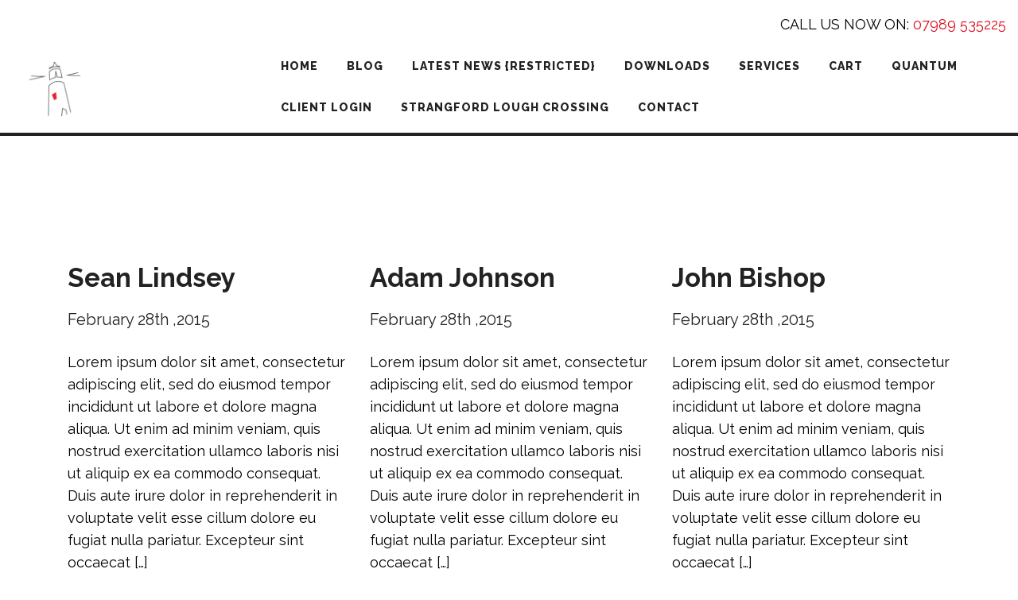

--- FILE ---
content_type: text/html; charset=UTF-8
request_url: https://www.quintinqs.com/team_category/manager/
body_size: 13020
content:
<!DOCTYPE html>
<html lang="en-GB">
<head>
	<meta content="IE=edge,chrome=1" http-equiv="X-UA-Compatible">
	<meta http-equiv="Content-Type" content="text/html; charset=utf-8"/>
    <meta name="viewport" content="width=device-width, initial-scale=1.0, minimum-scale=1">
	<title>Manager &#8211; Quintin QS</title>
<meta name='robots' content='max-image-preview:large' />
<link rel='dns-prefetch' href='//fonts.googleapis.com' />
<link rel='preconnect' href='https://fonts.gstatic.com' crossorigin />
<link rel="alternate" type="application/rss+xml" title="Quintin QS &raquo; Feed" href="https://www.quintinqs.com/feed/" />
<link rel="alternate" type="application/rss+xml" title="Quintin QS &raquo; Comments Feed" href="https://www.quintinqs.com/comments/feed/" />
<link rel="alternate" type="application/rss+xml" title="Quintin QS &raquo; Manager Team Categories Feed" href="https://www.quintinqs.com/team_category/manager/feed/" />
<style id='wp-img-auto-sizes-contain-inline-css' type='text/css'>
img:is([sizes=auto i],[sizes^="auto," i]){contain-intrinsic-size:3000px 1500px}
/*# sourceURL=wp-img-auto-sizes-contain-inline-css */
</style>
<style id='wp-emoji-styles-inline-css' type='text/css'>

	img.wp-smiley, img.emoji {
		display: inline !important;
		border: none !important;
		box-shadow: none !important;
		height: 1em !important;
		width: 1em !important;
		margin: 0 0.07em !important;
		vertical-align: -0.1em !important;
		background: none !important;
		padding: 0 !important;
	}
/*# sourceURL=wp-emoji-styles-inline-css */
</style>
<style id='wp-block-library-inline-css' type='text/css'>
:root{--wp-block-synced-color:#7a00df;--wp-block-synced-color--rgb:122,0,223;--wp-bound-block-color:var(--wp-block-synced-color);--wp-editor-canvas-background:#ddd;--wp-admin-theme-color:#007cba;--wp-admin-theme-color--rgb:0,124,186;--wp-admin-theme-color-darker-10:#006ba1;--wp-admin-theme-color-darker-10--rgb:0,107,160.5;--wp-admin-theme-color-darker-20:#005a87;--wp-admin-theme-color-darker-20--rgb:0,90,135;--wp-admin-border-width-focus:2px}@media (min-resolution:192dpi){:root{--wp-admin-border-width-focus:1.5px}}.wp-element-button{cursor:pointer}:root .has-very-light-gray-background-color{background-color:#eee}:root .has-very-dark-gray-background-color{background-color:#313131}:root .has-very-light-gray-color{color:#eee}:root .has-very-dark-gray-color{color:#313131}:root .has-vivid-green-cyan-to-vivid-cyan-blue-gradient-background{background:linear-gradient(135deg,#00d084,#0693e3)}:root .has-purple-crush-gradient-background{background:linear-gradient(135deg,#34e2e4,#4721fb 50%,#ab1dfe)}:root .has-hazy-dawn-gradient-background{background:linear-gradient(135deg,#faaca8,#dad0ec)}:root .has-subdued-olive-gradient-background{background:linear-gradient(135deg,#fafae1,#67a671)}:root .has-atomic-cream-gradient-background{background:linear-gradient(135deg,#fdd79a,#004a59)}:root .has-nightshade-gradient-background{background:linear-gradient(135deg,#330968,#31cdcf)}:root .has-midnight-gradient-background{background:linear-gradient(135deg,#020381,#2874fc)}:root{--wp--preset--font-size--normal:16px;--wp--preset--font-size--huge:42px}.has-regular-font-size{font-size:1em}.has-larger-font-size{font-size:2.625em}.has-normal-font-size{font-size:var(--wp--preset--font-size--normal)}.has-huge-font-size{font-size:var(--wp--preset--font-size--huge)}.has-text-align-center{text-align:center}.has-text-align-left{text-align:left}.has-text-align-right{text-align:right}.has-fit-text{white-space:nowrap!important}#end-resizable-editor-section{display:none}.aligncenter{clear:both}.items-justified-left{justify-content:flex-start}.items-justified-center{justify-content:center}.items-justified-right{justify-content:flex-end}.items-justified-space-between{justify-content:space-between}.screen-reader-text{border:0;clip-path:inset(50%);height:1px;margin:-1px;overflow:hidden;padding:0;position:absolute;width:1px;word-wrap:normal!important}.screen-reader-text:focus{background-color:#ddd;clip-path:none;color:#444;display:block;font-size:1em;height:auto;left:5px;line-height:normal;padding:15px 23px 14px;text-decoration:none;top:5px;width:auto;z-index:100000}html :where(.has-border-color){border-style:solid}html :where([style*=border-top-color]){border-top-style:solid}html :where([style*=border-right-color]){border-right-style:solid}html :where([style*=border-bottom-color]){border-bottom-style:solid}html :where([style*=border-left-color]){border-left-style:solid}html :where([style*=border-width]){border-style:solid}html :where([style*=border-top-width]){border-top-style:solid}html :where([style*=border-right-width]){border-right-style:solid}html :where([style*=border-bottom-width]){border-bottom-style:solid}html :where([style*=border-left-width]){border-left-style:solid}html :where(img[class*=wp-image-]){height:auto;max-width:100%}:where(figure){margin:0 0 1em}html :where(.is-position-sticky){--wp-admin--admin-bar--position-offset:var(--wp-admin--admin-bar--height,0px)}@media screen and (max-width:600px){html :where(.is-position-sticky){--wp-admin--admin-bar--position-offset:0px}}

/*# sourceURL=wp-block-library-inline-css */
</style><link rel='stylesheet' id='wc-blocks-style-css' href='https://www.quintinqs.com/New_Site/wp-content/plugins/woocommerce/assets/client/blocks/wc-blocks.css?ver=wc-10.4.3' type='text/css' media='all' />
<style id='global-styles-inline-css' type='text/css'>
:root{--wp--preset--aspect-ratio--square: 1;--wp--preset--aspect-ratio--4-3: 4/3;--wp--preset--aspect-ratio--3-4: 3/4;--wp--preset--aspect-ratio--3-2: 3/2;--wp--preset--aspect-ratio--2-3: 2/3;--wp--preset--aspect-ratio--16-9: 16/9;--wp--preset--aspect-ratio--9-16: 9/16;--wp--preset--color--black: #000000;--wp--preset--color--cyan-bluish-gray: #abb8c3;--wp--preset--color--white: #ffffff;--wp--preset--color--pale-pink: #f78da7;--wp--preset--color--vivid-red: #cf2e2e;--wp--preset--color--luminous-vivid-orange: #ff6900;--wp--preset--color--luminous-vivid-amber: #fcb900;--wp--preset--color--light-green-cyan: #7bdcb5;--wp--preset--color--vivid-green-cyan: #00d084;--wp--preset--color--pale-cyan-blue: #8ed1fc;--wp--preset--color--vivid-cyan-blue: #0693e3;--wp--preset--color--vivid-purple: #9b51e0;--wp--preset--gradient--vivid-cyan-blue-to-vivid-purple: linear-gradient(135deg,rgb(6,147,227) 0%,rgb(155,81,224) 100%);--wp--preset--gradient--light-green-cyan-to-vivid-green-cyan: linear-gradient(135deg,rgb(122,220,180) 0%,rgb(0,208,130) 100%);--wp--preset--gradient--luminous-vivid-amber-to-luminous-vivid-orange: linear-gradient(135deg,rgb(252,185,0) 0%,rgb(255,105,0) 100%);--wp--preset--gradient--luminous-vivid-orange-to-vivid-red: linear-gradient(135deg,rgb(255,105,0) 0%,rgb(207,46,46) 100%);--wp--preset--gradient--very-light-gray-to-cyan-bluish-gray: linear-gradient(135deg,rgb(238,238,238) 0%,rgb(169,184,195) 100%);--wp--preset--gradient--cool-to-warm-spectrum: linear-gradient(135deg,rgb(74,234,220) 0%,rgb(151,120,209) 20%,rgb(207,42,186) 40%,rgb(238,44,130) 60%,rgb(251,105,98) 80%,rgb(254,248,76) 100%);--wp--preset--gradient--blush-light-purple: linear-gradient(135deg,rgb(255,206,236) 0%,rgb(152,150,240) 100%);--wp--preset--gradient--blush-bordeaux: linear-gradient(135deg,rgb(254,205,165) 0%,rgb(254,45,45) 50%,rgb(107,0,62) 100%);--wp--preset--gradient--luminous-dusk: linear-gradient(135deg,rgb(255,203,112) 0%,rgb(199,81,192) 50%,rgb(65,88,208) 100%);--wp--preset--gradient--pale-ocean: linear-gradient(135deg,rgb(255,245,203) 0%,rgb(182,227,212) 50%,rgb(51,167,181) 100%);--wp--preset--gradient--electric-grass: linear-gradient(135deg,rgb(202,248,128) 0%,rgb(113,206,126) 100%);--wp--preset--gradient--midnight: linear-gradient(135deg,rgb(2,3,129) 0%,rgb(40,116,252) 100%);--wp--preset--font-size--small: 13px;--wp--preset--font-size--medium: 20px;--wp--preset--font-size--large: 36px;--wp--preset--font-size--x-large: 42px;--wp--preset--spacing--20: 0.44rem;--wp--preset--spacing--30: 0.67rem;--wp--preset--spacing--40: 1rem;--wp--preset--spacing--50: 1.5rem;--wp--preset--spacing--60: 2.25rem;--wp--preset--spacing--70: 3.38rem;--wp--preset--spacing--80: 5.06rem;--wp--preset--shadow--natural: 6px 6px 9px rgba(0, 0, 0, 0.2);--wp--preset--shadow--deep: 12px 12px 50px rgba(0, 0, 0, 0.4);--wp--preset--shadow--sharp: 6px 6px 0px rgba(0, 0, 0, 0.2);--wp--preset--shadow--outlined: 6px 6px 0px -3px rgb(255, 255, 255), 6px 6px rgb(0, 0, 0);--wp--preset--shadow--crisp: 6px 6px 0px rgb(0, 0, 0);}:where(.is-layout-flex){gap: 0.5em;}:where(.is-layout-grid){gap: 0.5em;}body .is-layout-flex{display: flex;}.is-layout-flex{flex-wrap: wrap;align-items: center;}.is-layout-flex > :is(*, div){margin: 0;}body .is-layout-grid{display: grid;}.is-layout-grid > :is(*, div){margin: 0;}:where(.wp-block-columns.is-layout-flex){gap: 2em;}:where(.wp-block-columns.is-layout-grid){gap: 2em;}:where(.wp-block-post-template.is-layout-flex){gap: 1.25em;}:where(.wp-block-post-template.is-layout-grid){gap: 1.25em;}.has-black-color{color: var(--wp--preset--color--black) !important;}.has-cyan-bluish-gray-color{color: var(--wp--preset--color--cyan-bluish-gray) !important;}.has-white-color{color: var(--wp--preset--color--white) !important;}.has-pale-pink-color{color: var(--wp--preset--color--pale-pink) !important;}.has-vivid-red-color{color: var(--wp--preset--color--vivid-red) !important;}.has-luminous-vivid-orange-color{color: var(--wp--preset--color--luminous-vivid-orange) !important;}.has-luminous-vivid-amber-color{color: var(--wp--preset--color--luminous-vivid-amber) !important;}.has-light-green-cyan-color{color: var(--wp--preset--color--light-green-cyan) !important;}.has-vivid-green-cyan-color{color: var(--wp--preset--color--vivid-green-cyan) !important;}.has-pale-cyan-blue-color{color: var(--wp--preset--color--pale-cyan-blue) !important;}.has-vivid-cyan-blue-color{color: var(--wp--preset--color--vivid-cyan-blue) !important;}.has-vivid-purple-color{color: var(--wp--preset--color--vivid-purple) !important;}.has-black-background-color{background-color: var(--wp--preset--color--black) !important;}.has-cyan-bluish-gray-background-color{background-color: var(--wp--preset--color--cyan-bluish-gray) !important;}.has-white-background-color{background-color: var(--wp--preset--color--white) !important;}.has-pale-pink-background-color{background-color: var(--wp--preset--color--pale-pink) !important;}.has-vivid-red-background-color{background-color: var(--wp--preset--color--vivid-red) !important;}.has-luminous-vivid-orange-background-color{background-color: var(--wp--preset--color--luminous-vivid-orange) !important;}.has-luminous-vivid-amber-background-color{background-color: var(--wp--preset--color--luminous-vivid-amber) !important;}.has-light-green-cyan-background-color{background-color: var(--wp--preset--color--light-green-cyan) !important;}.has-vivid-green-cyan-background-color{background-color: var(--wp--preset--color--vivid-green-cyan) !important;}.has-pale-cyan-blue-background-color{background-color: var(--wp--preset--color--pale-cyan-blue) !important;}.has-vivid-cyan-blue-background-color{background-color: var(--wp--preset--color--vivid-cyan-blue) !important;}.has-vivid-purple-background-color{background-color: var(--wp--preset--color--vivid-purple) !important;}.has-black-border-color{border-color: var(--wp--preset--color--black) !important;}.has-cyan-bluish-gray-border-color{border-color: var(--wp--preset--color--cyan-bluish-gray) !important;}.has-white-border-color{border-color: var(--wp--preset--color--white) !important;}.has-pale-pink-border-color{border-color: var(--wp--preset--color--pale-pink) !important;}.has-vivid-red-border-color{border-color: var(--wp--preset--color--vivid-red) !important;}.has-luminous-vivid-orange-border-color{border-color: var(--wp--preset--color--luminous-vivid-orange) !important;}.has-luminous-vivid-amber-border-color{border-color: var(--wp--preset--color--luminous-vivid-amber) !important;}.has-light-green-cyan-border-color{border-color: var(--wp--preset--color--light-green-cyan) !important;}.has-vivid-green-cyan-border-color{border-color: var(--wp--preset--color--vivid-green-cyan) !important;}.has-pale-cyan-blue-border-color{border-color: var(--wp--preset--color--pale-cyan-blue) !important;}.has-vivid-cyan-blue-border-color{border-color: var(--wp--preset--color--vivid-cyan-blue) !important;}.has-vivid-purple-border-color{border-color: var(--wp--preset--color--vivid-purple) !important;}.has-vivid-cyan-blue-to-vivid-purple-gradient-background{background: var(--wp--preset--gradient--vivid-cyan-blue-to-vivid-purple) !important;}.has-light-green-cyan-to-vivid-green-cyan-gradient-background{background: var(--wp--preset--gradient--light-green-cyan-to-vivid-green-cyan) !important;}.has-luminous-vivid-amber-to-luminous-vivid-orange-gradient-background{background: var(--wp--preset--gradient--luminous-vivid-amber-to-luminous-vivid-orange) !important;}.has-luminous-vivid-orange-to-vivid-red-gradient-background{background: var(--wp--preset--gradient--luminous-vivid-orange-to-vivid-red) !important;}.has-very-light-gray-to-cyan-bluish-gray-gradient-background{background: var(--wp--preset--gradient--very-light-gray-to-cyan-bluish-gray) !important;}.has-cool-to-warm-spectrum-gradient-background{background: var(--wp--preset--gradient--cool-to-warm-spectrum) !important;}.has-blush-light-purple-gradient-background{background: var(--wp--preset--gradient--blush-light-purple) !important;}.has-blush-bordeaux-gradient-background{background: var(--wp--preset--gradient--blush-bordeaux) !important;}.has-luminous-dusk-gradient-background{background: var(--wp--preset--gradient--luminous-dusk) !important;}.has-pale-ocean-gradient-background{background: var(--wp--preset--gradient--pale-ocean) !important;}.has-electric-grass-gradient-background{background: var(--wp--preset--gradient--electric-grass) !important;}.has-midnight-gradient-background{background: var(--wp--preset--gradient--midnight) !important;}.has-small-font-size{font-size: var(--wp--preset--font-size--small) !important;}.has-medium-font-size{font-size: var(--wp--preset--font-size--medium) !important;}.has-large-font-size{font-size: var(--wp--preset--font-size--large) !important;}.has-x-large-font-size{font-size: var(--wp--preset--font-size--x-large) !important;}
/*# sourceURL=global-styles-inline-css */
</style>

<style id='classic-theme-styles-inline-css' type='text/css'>
/*! This file is auto-generated */
.wp-block-button__link{color:#fff;background-color:#32373c;border-radius:9999px;box-shadow:none;text-decoration:none;padding:calc(.667em + 2px) calc(1.333em + 2px);font-size:1.125em}.wp-block-file__button{background:#32373c;color:#fff;text-decoration:none}
/*# sourceURL=/wp-includes/css/classic-themes.min.css */
</style>
<link rel='stylesheet' id='colorbox-css' href='https://www.quintinqs.com/New_Site/wp-content/plugins/cmssuperheroes/assets/css/colorbox.css?ver=1.5.14' type='text/css' media='all' />
<link property="stylesheet" rel='stylesheet' id='cshero_portfolio-css' href='https://www.quintinqs.com/New_Site/wp-content/plugins/cmssuperheroes/framework/shortcodes/portfolio/css/portfolio.css?ver=1.0.0' type='text/css' media='all' />
<link rel='stylesheet' id='contact-form-7-css' href='https://www.quintinqs.com/New_Site/wp-content/plugins/contact-form-7/includes/css/styles.css?ver=6.1.4' type='text/css' media='all' />
<link rel='stylesheet' id='essential-grid-plugin-settings-css' href='https://www.quintinqs.com/New_Site/wp-content/plugins/essential-grid/public/assets/css/settings.css?ver=2.0.8' type='text/css' media='all' />
<link rel='stylesheet' id='tp-open-sans-css' href='https://fonts.googleapis.com/css?family=Open+Sans%3A300%2C400%2C600%2C700%2C800&#038;ver=6.9' type='text/css' media='all' />
<link rel='stylesheet' id='tp-raleway-css' href='https://fonts.googleapis.com/css?family=Raleway%3A100%2C200%2C300%2C400%2C500%2C600%2C700%2C800%2C900&#038;ver=6.9' type='text/css' media='all' />
<link rel='stylesheet' id='tp-droid-serif-css' href='https://fonts.googleapis.com/css?family=Droid+Serif%3A400%2C700&#038;ver=6.9' type='text/css' media='all' />
<link rel='stylesheet' id='rs-plugin-settings-css' href='https://www.quintinqs.com/New_Site/wp-content/plugins/revslider/public/assets/css/settings.css?ver=5.4.8' type='text/css' media='all' />
<style id='rs-plugin-settings-inline-css' type='text/css'>
.tp-caption a{color:#ff7302;text-shadow:none;-webkit-transition:all 0.2s ease-out;-moz-transition:all 0.2s ease-out;-o-transition:all 0.2s ease-out;-ms-transition:all 0.2s ease-out}.tp-caption a:hover{color:#ffa902}
/*# sourceURL=rs-plugin-settings-inline-css */
</style>
<link rel='stylesheet' id='woocommerce-layout-css' href='https://www.quintinqs.com/New_Site/wp-content/plugins/woocommerce/assets/css/woocommerce-layout.css?ver=10.4.3' type='text/css' media='all' />
<link rel='stylesheet' id='woocommerce-smallscreen-css' href='https://www.quintinqs.com/New_Site/wp-content/plugins/woocommerce/assets/css/woocommerce-smallscreen.css?ver=10.4.3' type='text/css' media='only screen and (max-width: 768px)' />
<link rel='stylesheet' id='woocommerce-general-css' href='https://www.quintinqs.com/New_Site/wp-content/plugins/woocommerce/assets/css/woocommerce.css?ver=10.4.3' type='text/css' media='all' />
<style id='woocommerce-inline-inline-css' type='text/css'>
.woocommerce form .form-row .required { visibility: visible; }
/*# sourceURL=woocommerce-inline-inline-css */
</style>
<link rel='stylesheet' id='wc-gateway-ppec-frontend-css' href='https://www.quintinqs.com/New_Site/wp-content/plugins/woocommerce-gateway-paypal-express-checkout/assets/css/wc-gateway-ppec-frontend.css?ver=2.1.3' type='text/css' media='all' />
<link rel='stylesheet' id='bootstrap-css' href='https://www.quintinqs.com/New_Site/wp-content/themes/wp_spectrum/css/bootstrap.min.css?ver=3.2.0' type='text/css' media='all' />
<link rel='stylesheet' id='font-awesome-css' href='https://www.quintinqs.com/New_Site/wp-content/themes/wp_spectrum/css/font-awesome.min.css?ver=4.1.0' type='text/css' media='all' />
<link rel='stylesheet' id='font-ionicons-css' href='https://www.quintinqs.com/New_Site/wp-content/themes/wp_spectrum/css/ionicons.min.css?ver=1.5.2' type='text/css' media='all' />
<link rel='stylesheet' id='animate-elements-css' href='https://www.quintinqs.com/New_Site/wp-content/themes/wp_spectrum/css/cs-animate-elements.css?ver=1.0.0' type='text/css' media='all' />
<link rel='stylesheet' id='woocommerce-css' href='https://www.quintinqs.com/New_Site/wp-content/themes/wp_spectrum/css/woocommerce.css?ver=1.0.0' type='text/css' media='all' />
<link rel='stylesheet' id='style-css' href='https://www.quintinqs.com/New_Site/wp-content/themes/wp_spectrum/style.css?ver=1.0.0' type='text/css' media='all' />
<link rel='stylesheet' id='dynamic-main-css' href='https://www.quintinqs.com/New_Site/wp-content/themes/wp_spectrum/css/dynamic.css?ver=6.9' type='text/css' media='all' />
<link rel='stylesheet' id='widget_cart_search_scripts-css' href='https://www.quintinqs.com/New_Site/wp-content/themes/wp_spectrum/framework/widgets/widgets.css?ver=6.9' type='text/css' media='all' />
<link rel="preload" as="style" href="https://fonts.googleapis.com/css?family=Raleway:100,200,300,400,500,600,700,800,900,100italic,200italic,300italic,400italic,500italic,600italic,700italic,800italic,900italic&#038;subset=latin&#038;display=swap&#038;ver=1762766816" /><link rel="stylesheet" href="https://fonts.googleapis.com/css?family=Raleway:100,200,300,400,500,600,700,800,900,100italic,200italic,300italic,400italic,500italic,600italic,700italic,800italic,900italic&#038;subset=latin&#038;display=swap&#038;ver=1762766816" media="print" onload="this.media='all'"><noscript><link rel="stylesheet" href="https://fonts.googleapis.com/css?family=Raleway:100,200,300,400,500,600,700,800,900,100italic,200italic,300italic,400italic,500italic,600italic,700italic,800italic,900italic&#038;subset=latin&#038;display=swap&#038;ver=1762766816" /></noscript><script type="text/javascript" src="https://www.quintinqs.com/New_Site/wp-includes/js/jquery/jquery.min.js?ver=3.7.1" id="jquery-core-js"></script>
<script type="text/javascript" src="https://www.quintinqs.com/New_Site/wp-includes/js/jquery/jquery-migrate.min.js?ver=3.4.1" id="jquery-migrate-js"></script>
<script type="text/javascript" src="https://www.quintinqs.com/New_Site/wp-content/plugins/essential-grid/public/assets/js/lightbox.js?ver=2.0.8" id="themepunchboxext-js"></script>
<script type="text/javascript" src="https://www.quintinqs.com/New_Site/wp-content/plugins/essential-grid/public/assets/js/jquery.themepunch.tools.min.js?ver=2.0.8" id="tp-tools-js"></script>
<script type="text/javascript" src="https://www.quintinqs.com/New_Site/wp-content/plugins/essential-grid/public/assets/js/jquery.themepunch.essential.min.js?ver=2.0.8" id="essential-grid-essential-grid-script-js"></script>
<script type="text/javascript" src="https://www.quintinqs.com/New_Site/wp-content/plugins/revslider/public/assets/js/jquery.themepunch.revolution.min.js?ver=5.4.8" id="revmin-js"></script>
<script type="text/javascript" src="https://www.quintinqs.com/New_Site/wp-content/plugins/woocommerce/assets/js/jquery-blockui/jquery.blockUI.min.js?ver=2.7.0-wc.10.4.3" id="wc-jquery-blockui-js" data-wp-strategy="defer"></script>
<script type="text/javascript" id="wc-add-to-cart-js-extra">
/* <![CDATA[ */
var wc_add_to_cart_params = {"ajax_url":"/New_Site/wp-admin/admin-ajax.php","wc_ajax_url":"/?wc-ajax=%%endpoint%%","i18n_view_cart":"View basket","cart_url":"https://www.quintinqs.com/cart/","is_cart":"","cart_redirect_after_add":"no"};
//# sourceURL=wc-add-to-cart-js-extra
/* ]]> */
</script>
<script type="text/javascript" src="https://www.quintinqs.com/New_Site/wp-content/plugins/woocommerce/assets/js/frontend/add-to-cart.min.js?ver=10.4.3" id="wc-add-to-cart-js" data-wp-strategy="defer"></script>
<script type="text/javascript" src="https://www.quintinqs.com/New_Site/wp-content/plugins/woocommerce/assets/js/js-cookie/js.cookie.min.js?ver=2.1.4-wc.10.4.3" id="wc-js-cookie-js" defer="defer" data-wp-strategy="defer"></script>
<script type="text/javascript" id="woocommerce-js-extra">
/* <![CDATA[ */
var woocommerce_params = {"ajax_url":"/New_Site/wp-admin/admin-ajax.php","wc_ajax_url":"/?wc-ajax=%%endpoint%%","i18n_password_show":"Show password","i18n_password_hide":"Hide password"};
//# sourceURL=woocommerce-js-extra
/* ]]> */
</script>
<script type="text/javascript" src="https://www.quintinqs.com/New_Site/wp-content/plugins/woocommerce/assets/js/frontend/woocommerce.min.js?ver=10.4.3" id="woocommerce-js" defer="defer" data-wp-strategy="defer"></script>
<script type="text/javascript" src="https://www.quintinqs.com/New_Site/wp-content/plugins/js_composer/assets/js/vendors/woocommerce-add-to-cart.js?ver=6.10.0" id="vc_woocommerce-add-to-cart-js-js"></script>
<script type="text/javascript" src="https://www.quintinqs.com/New_Site/wp-content/themes/wp_spectrum/js/bootstrap.min.js?ver=3.2.0" id="bootstrap-js"></script>
<script type="text/javascript" src="https://www.quintinqs.com/New_Site/wp-content/plugins/woocommerce/assets/js/jquery-cookie/jquery.cookie.min.js?ver=1.4.1-wc.10.4.3" id="wc-jquery-cookie-js" defer="defer" data-wp-strategy="defer"></script>
<script type="text/javascript" src="https://www.quintinqs.com/New_Site/wp-content/themes/wp_spectrum/framework/widgets/widgets.js?ver=6.9" id="widget_cart_search_scripts-js"></script>
<link rel="https://api.w.org/" href="https://www.quintinqs.com/wp-json/" /><link rel="EditURI" type="application/rsd+xml" title="RSD" href="https://www.quintinqs.com/New_Site/xmlrpc.php?rsd" />
<meta name="generator" content="WordPress 6.9" />
<meta name="generator" content="WooCommerce 10.4.3" />
<meta name="generator" content="Redux 4.5.9" />		<script type="text/javascript">
			var ajaxRevslider;
			
			jQuery(document).ready(function() {
				// CUSTOM AJAX CONTENT LOADING FUNCTION
				ajaxRevslider = function(obj) {
				
					// obj.type : Post Type
					// obj.id : ID of Content to Load
					// obj.aspectratio : The Aspect Ratio of the Container / Media
					// obj.selector : The Container Selector where the Content of Ajax will be injected. It is done via the Essential Grid on Return of Content
					
					var content = "";

					data = {};
					
					data.action = 'revslider_ajax_call_front';
					data.client_action = 'get_slider_html';
					data.token = '42b3d87d0e';
					data.type = obj.type;
					data.id = obj.id;
					data.aspectratio = obj.aspectratio;
					
					// SYNC AJAX REQUEST
					jQuery.ajax({
						type:"post",
						url:"https://www.quintinqs.com/New_Site/wp-admin/admin-ajax.php",
						dataType: 'json',
						data:data,
						async:false,
						success: function(ret, textStatus, XMLHttpRequest) {
							if(ret.success == true)
								content = ret.data;								
						},
						error: function(e) {
							console.log(e);
						}
					});
					
					 // FIRST RETURN THE CONTENT WHEN IT IS LOADED !!
					 return content;						 
				};
				
				// CUSTOM AJAX FUNCTION TO REMOVE THE SLIDER
				var ajaxRemoveRevslider = function(obj) {
					return jQuery(obj.selector+" .rev_slider").revkill();
				};

				// EXTEND THE AJAX CONTENT LOADING TYPES WITH TYPE AND FUNCTION
				var extendessential = setInterval(function() {
					if (jQuery.fn.tpessential != undefined) {
						clearInterval(extendessential);
						if(typeof(jQuery.fn.tpessential.defaults) !== 'undefined') {
							jQuery.fn.tpessential.defaults.ajaxTypes.push({type:"revslider",func:ajaxRevslider,killfunc:ajaxRemoveRevslider,openAnimationSpeed:0.3});   
							// type:  Name of the Post to load via Ajax into the Essential Grid Ajax Container
							// func: the Function Name which is Called once the Item with the Post Type has been clicked
							// killfunc: function to kill in case the Ajax Window going to be removed (before Remove function !
							// openAnimationSpeed: how quick the Ajax Content window should be animated (default is 0.3)
						}
					}
				},30);
			});
		</script>
		<link type="image/x-icon" href="https://www.quintinqs.com/New_Site/wp-content/themes/wp_spectrum/favicon.ico" rel="shortcut icon"><style type="text/css">  .cshero-dropdown > li > a,.btn,.meny-right .hidden-sidebar-text i{font-family:Raleway; font-weight:800;  text-align:; font-size:; line-height:; color:#000000}.cshero-progress-title .title,.progress-bar span{font-family:Raleway; font-weight:;  text-align:; font-size:; line-height:; color:}.header-v2 .header-top-1,.header-v2 .header-top-2,.header-v2 .header-top-3,.wpb_tabs.style3 ul.wpb_tabs_nav li a{font-family:Raleway; font-weight:700;  text-align:; font-size:; line-height:; color:}body{background-color:#FFFFFF}body.page #cs-page-title-wrapper,body.single #cs-page-title-wrapper{background-color:transparent}body #cshero-header{background-color:rgba(255,255,255,1.0)}.header-v2 #cshero-header.transparentFixed .container .row{background-color:rgba(255,255,255,1.0)}#cs-bottom-wrap{background-color:#FFFFFF}#footer-top{background-color:#111111}@media (min-width:993px){#cshero-header ul.cshero-dropdown > li > a,#cshero-header .menu-pages .menu > ul > li > a,.cshero-hidden-sidebar .cshero-hidden-sidebar-btn a{color:#222222}#cshero-header ul.cshero-dropdown > li.current-menu-item > a,#cshero-header ul.cshero-dropdown > li.current-menu-ancestor > a,#cshero-header ul.cshero-dropdown > li > a.active,#cshero-header ul.cshero-dropdown > li > a:active{color:#da0d1d}}@media (max-width:992px){#cshero-header.transparentFixed .btn-navbar i:after,.csbody .cshero-menu-mobile a i:after{-webkit-box-shadow:-8px 2px 0 2px #222222,-12px 9px 0 2px #222222,0 16px 0 2px #222222;   -moz-box-shadow:-8px 2px 0 2px #222222,-12px 9px 0 2px #222222,0 16px 0 2px #222222;   -ms-box-shadow:-8px 2px 0 2px #222222,-12px 9px 0 2px #222222,0 16px 0 2px #222222; -o-box-shadow:-8px 2px 0 2px #222222,-12px 9px 0 2px #222222,0 16px 0 2px #222222;  box-shadow:-8px 2px 0 2px #222222,-12px 9px 0 2px #222222,0 16px 0 2px #222222}.cshero-hidden-sidebar .cshero-hidden-sidebar-btn a,.csbody .cshero-menu-mobile a{color:#222222}}@media (min-width:993px){body.header-v4{margin-left:0px}body.header-v4 .header-wrapper{left:0}body.header-v4 .cshero-header-fixed-content-widget{left:0}}#cs-page-title-wrapper{padding:150px 0 150px 0;  margin:0 0 80px 0}#cs-page-title-wrapper .title_bar .page-title{color:#ffffff;  font-size:38px;  line-height:38px}#cs-page-title-wrapper .title_bar,#cs-page-title-wrapper .title_bar .sub_header_text{text-align:center;  color:#222222}#cs-breadcrumb-wrapper{text-align:center}#cs-breadcrumb-wrapper,#cs-breadcrumb-wrapper span,#cs-breadcrumb-wrapper a,#cs-breadcrumb-wrapper .cs-breadcrumbs a:after{color:#222222}.csbody #cs-breadcrumb-wrapper .cs-breadcrumbs a,.csbody #cs-breadcrumb-wrapper .cs-breadcrumbs span{padding:0 10px 0 0}.csbody #cs-breadcrumb-wrapper .cs-breadcrumbs a:after{content:"\f105"}</style>	<noscript><style>.woocommerce-product-gallery{ opacity: 1 !important; }</style></noscript>
	<style type="text/css">.recentcomments a{display:inline !important;padding:0 !important;margin:0 !important;}</style><meta name="generator" content="Powered by WPBakery Page Builder - drag and drop page builder for WordPress."/>
<meta name="generator" content="Powered by Slider Revolution 5.4.8 - responsive, Mobile-Friendly Slider Plugin for WordPress with comfortable drag and drop interface." />
<script type="text/javascript">function setREVStartSize(e){									
						try{ e.c=jQuery(e.c);var i=jQuery(window).width(),t=9999,r=0,n=0,l=0,f=0,s=0,h=0;
							if(e.responsiveLevels&&(jQuery.each(e.responsiveLevels,function(e,f){f>i&&(t=r=f,l=e),i>f&&f>r&&(r=f,n=e)}),t>r&&(l=n)),f=e.gridheight[l]||e.gridheight[0]||e.gridheight,s=e.gridwidth[l]||e.gridwidth[0]||e.gridwidth,h=i/s,h=h>1?1:h,f=Math.round(h*f),"fullscreen"==e.sliderLayout){var u=(e.c.width(),jQuery(window).height());if(void 0!=e.fullScreenOffsetContainer){var c=e.fullScreenOffsetContainer.split(",");if (c) jQuery.each(c,function(e,i){u=jQuery(i).length>0?u-jQuery(i).outerHeight(!0):u}),e.fullScreenOffset.split("%").length>1&&void 0!=e.fullScreenOffset&&e.fullScreenOffset.length>0?u-=jQuery(window).height()*parseInt(e.fullScreenOffset,0)/100:void 0!=e.fullScreenOffset&&e.fullScreenOffset.length>0&&(u-=parseInt(e.fullScreenOffset,0))}f=u}else void 0!=e.minHeight&&f<e.minHeight&&(f=e.minHeight);e.c.closest(".rev_slider_wrapper").css({height:f})					
						}catch(d){console.log("Failure at Presize of Slider:"+d)}						
					};</script>
		<style type="text/css" id="wp-custom-css">
			.cs-content-header{height:30px;}
.page-title{display:none;}		</style>
		<style id="smof_data-dynamic-css" title="dynamic-css" class="redux-options-output">body{font-family:Raleway;line-height:28px;font-weight:400;font-style:normal;color:#000000;font-size:18px;}h1{font-family:Raleway;line-height:60px;font-weight:700;font-style:normal;color:#222222;font-size:52px;}h2{font-family:Raleway;line-height:36px;font-weight:700;font-style:normal;color:#222222;font-size:33px;}h3{font-family:Raleway;line-height:26px;font-weight:700;font-style:normal;color:#222222;font-size:22px;}h4{font-family:Raleway;line-height:27px;font-weight:700;font-style:normal;color:#222222;font-size:20px;}h5{font-family:Raleway;line-height:18px;font-weight:700;font-style:normal;color:#222222;font-size:16px;}h6{font-family:Raleway;line-height:16px;font-weight:700;font-style:normal;color:#222222;font-size:14px;}</style><noscript><style> .wpb_animate_when_almost_visible { opacity: 1; }</style></noscript></head>
<body class="archive tax-team_category term-manager term-48 wp-theme-wp_spectrum csbody body_header_normal header-position-left menu-appear-flyout header-v1 eagle1 theme-wp_spectrum woocommerce-no-js wpb-js-composer js-comp-ver-6.10.0 vc_responsive" id="wp-spectrum">
    	<div id="wrapper">
		<header class="header-wrapper">
    		<div class="header header-v1">        <div id="header-top" style="padding:18px 0 12px 0;">        <div class="no-container">            <div class="row">                <div class="header-top clearfix">                    <div class='header-top-1 col-xs-12 col-sm-4 col-md-4 col-lg-4'>                                            </div>                                            <div class='header-top-2 col-xs-12 col-sm-4 col-md-4 col-lg-4'>                            <div id="text-13" class="header-top-widget-col widget_text">			<div class="textwidget"></div>
		<div style="clear:both;"></div></div>                        </div>                                                                <div class='header-top-3 col-xs-12 col-sm-4 col-md-4 col-lg-4'>                            <div id="text-3" class="header-top-widget-col widget_text">			<div class="textwidget"><div class="text-right">CALL US NOW ON: <span style="color: #da0d1d;">07989 535225</span></div></div>
		<div style="clear:both;"></div></div>                        </div>                                    </div>            </div>        </div>    </div>        <div id="cshero-header" class="stripe-parallax-bg ">        <div class="no-container">            <div class="row">                <div class="logo logo-line-height-nav col-xs-6 col-sm-6 col-md-3 col-lg-3">                    <a href="https://www.quintinqs.com">                        <img src="https://www.quintinqs.com/New_Site/wp-content/uploads/2023/01/logo.png" alt="Quintin QS"                             style="height: 70px" class="normal-logo logo-v1"/>                    </a>                </div>                <div id="menu" class=" main-menu-wrap col-xs-6 col-sm-6 col-md-9 col-lg-9">                    <div class="cs-main-menu-wrap left clearfix">                                                                                                  <div class="cshero-header-content-widget cshero-menu-mobile hidden-lg hidden-md right">                            <div class="cshero-header-content-widget-inner">                                <a class="btn-navbar" data-toggle="collapse" data-target="#cshero-main-menu-mobile" href="#" ><i class=""></i></a>                            </div>                        </div>                                                                        <div class="cs_mega_menu main-menu-content cshero-menu-dropdown clearfix cshero-mobile right">                            <ul class="cshero-dropdown main-menu menu-item-padding"><li id="menu-item-1811" class="menu-item menu-item-type-post_type menu-item-object-page menu-item-home no_group menu-item-1811" data-depth="0"><a href="https://www.quintinqs.com/"><span class="menu-title">Home</span></a></li>
<li id="menu-item-7660" class="menu-item menu-item-type-post_type menu-item-object-page no_group menu-item-7660" data-depth="0"><a href="https://www.quintinqs.com/blog/"><span class="menu-title">Blog</span></a></li>
<li id="menu-item-8371" class="menu-item menu-item-type-post_type menu-item-object-page no_group menu-item-8371" data-depth="0"><a href="https://www.quintinqs.com/latest-news-password-protected/"><span class="menu-title">Latest news {restricted}</span></a></li>
<li id="menu-item-3571" class="menu-item menu-item-type-post_type menu-item-object-page no_group menu-item-3571" data-depth="0"><a href="https://www.quintinqs.com/shop/"><span class="menu-title">Downloads</span></a></li>
<li id="menu-item-1812" class="menu-item menu-item-type-post_type menu-item-object-page no_group menu-item-1812" data-depth="0"><a href="https://www.quintinqs.com/services-2/"><span class="menu-title">Services</span></a></li>
<li id="menu-item-3576" class="menu-item menu-item-type-post_type menu-item-object-page no_group menu-item-3576" data-depth="0"><a href="https://www.quintinqs.com/cart/"><span class="menu-title">Cart</span></a></li>
<li id="menu-item-5192" class="menu-item menu-item-type-custom menu-item-object-custom no_group menu-item-5192" data-depth="0"><a href="/quantum/"><span class="menu-title">Quantum</span></a></li>
<li id="menu-item-7958" class="menu-item menu-item-type-post_type menu-item-object-page menu-item-has-children no_group menu-item-7958" data-depth="0"><a href="https://www.quintinqs.com/client-login/"><span class="menu-title">Client Login</span></a>
<ul class='standar-dropdown standard autodrop_submenu sub-menu' style="width:200px;">
	<li id="menu-item-7980" class="menu-item menu-item-type-post_type menu-item-object-page no_group menu-item-7980" data-depth="1"><a href="https://www.quintinqs.com/client-login/peter-gilmore-builder/"><span class="menu-title">PETER GILMORE BUILDER</span></a></li>
	<li id="menu-item-7984" class="menu-item menu-item-type-post_type menu-item-object-page no_group menu-item-7984" data-depth="1"><a href="https://www.quintinqs.com/client-login/deena-construction/"><span class="menu-title">DEENA CONSTRUCTION</span></a></li>
	<li id="menu-item-8080" class="menu-item menu-item-type-post_type menu-item-object-page no_group menu-item-8080" data-depth="1"><a href="https://www.quintinqs.com/client-login/coulter-construction/"><span class="menu-title">COULTER CONSTRUCTION</span></a></li>
	<li id="menu-item-8042" class="menu-item menu-item-type-post_type menu-item-object-page no_group menu-item-8042" data-depth="1"><a href="https://www.quintinqs.com/client-login/peter-mcgovern/"><span class="menu-title">PETER McGOVERN</span></a></li>
	<li id="menu-item-8039" class="menu-item menu-item-type-post_type menu-item-object-page no_group menu-item-8039" data-depth="1"><a href="https://www.quintinqs.com/client-login/pbs-brendan-orr/"><span class="menu-title">PBS (Brendan Orr)</span></a></li>
	<li id="menu-item-7975" class="menu-item menu-item-type-post_type menu-item-object-page no_group menu-item-7975" data-depth="1"><a href="https://www.quintinqs.com/client-login/jackie-young-builder/"><span class="menu-title">JACKIE YOUNG BUILDER</span></a></li>
	<li id="menu-item-8020" class="menu-item menu-item-type-post_type menu-item-object-page no_group menu-item-8020" data-depth="1"><a href="https://www.quintinqs.com/client-login/a1-construction/"><span class="menu-title">A1 CONSTRUCTION</span></a></li>
	<li id="menu-item-8037" class="menu-item menu-item-type-post_type menu-item-object-page no_group menu-item-8037" data-depth="1"><a href="https://www.quintinqs.com/client-login/mccullough-construction-barry/"><span class="menu-title">McCULLOUGH CONSTRUCTION (Barry)</span></a></li>
	<li id="menu-item-8040" class="menu-item menu-item-type-post_type menu-item-object-page no_group menu-item-8040" data-depth="1"><a href="https://www.quintinqs.com/client-login/unit-group-conor-mccarthy/"><span class="menu-title">UNit GROUP (Conor McCarthy)</span></a></li>
	<li id="menu-item-8041" class="menu-item menu-item-type-post_type menu-item-object-page no_group menu-item-8041" data-depth="1"><a href="https://www.quintinqs.com/client-login/lhi-ni-peter-young/"><span class="menu-title">LHI (NI) Peter Young</span></a></li>
	<li id="menu-item-8038" class="menu-item menu-item-type-post_type menu-item-object-page no_group menu-item-8038" data-depth="1"><a href="https://www.quintinqs.com/client-login/art-rooney/"><span class="menu-title">ART ROONEY</span></a></li>
	<li id="menu-item-8036" class="menu-item menu-item-type-post_type menu-item-object-page no_group menu-item-8036" data-depth="1"><a href="https://www.quintinqs.com/client-login/tony-austin/"><span class="menu-title">TONY AUSTIN</span></a></li>
</ul>
</li>
<li id="menu-item-8113" class="menu-item menu-item-type-post_type menu-item-object-page no_group menu-item-8113" data-depth="0"><a href="https://www.quintinqs.com/strangford-lough-crossing-2/"><span class="menu-title">Strangford Lough Crossing</span></a></li>
<li id="menu-item-1815" class="menu-item menu-item-type-post_type menu-item-object-page no_group menu-item-1815" data-depth="0"><a href="https://www.quintinqs.com/contact/"><span class="menu-title">Contact</span></a></li>
</ul>                        </div>                    </div>                </div>                <div id="cshero-main-menu-mobile" class="collapse navbar-collapse cshero-mmenu"></div>            </div>        </div>    </div></div> 		</header>
		<section class="cs-content-header">
    <div id="cs-page-title-wrapper" class=" s cs-page-title stripe-parallax-bg"  data-stellar-background-ratio=0.6 data-background-width= data-background-height=>
        <div class="container">
            <div id="" class="row">
                                <div class="col-xs-12 col-sm-12 col-md-12 col-lg-12">
                    <div class="title_bar"><h1 class="page-title">Sean Lindsey</h1></div>                </div>
                                            </div>
        </div>
                            </div>
</section>

	<section id="primary" class="content-area">
        <div class="container">
            <div class="row">
            	                <div class="content-wrap col-xs-12 col-sm-12 col-md-12 col-lg-12">

                    <main id="main" class="site-main" role="main">

                        							                                                                                    <div class="blog-columns-wrap clearfix"> 
                             

                            
                                
<article id="post-343" class="cs-masonry-layout-item col-sm-4 col-md-4 col-lg-4 post-343 team type-team status-publish hentry team_category-manager">
		<div class="cs-blog">
		<header class="cs-blog-header">
						<div class="cs-blog-meta cs-itemBlog-meta">
						<div class="cs-blog-title">
			<h2 class="cs-hedding-title">
				<a href="https://www.quintinqs.com/team/sean-lindsey/">Sean Lindsey</a>
			</h2>
		</div>
				<div class="cs-blog-info">
            <ul class="unliststyle">
                            	    <li><a href="https://www.quintinqs.com/2015/02/28/" title="View all posts date February 28th ,2015">February 28th ,2015</a></li>
            	            	            	            	            	            	            	            	        	</ul>
		</div>
					</div>
		</header><!-- .entry-header -->
		<div class="cs-blog-content">
			<p>Lorem ipsum dolor sit amet, consectetur adipiscing elit, sed do eiusmod tempor incididunt ut labore et dolore magna aliqua. Ut enim ad minim veniam, quis nostrud exercitation ullamco laboris nisi ut aliquip ex ea commodo consequat. Duis aute irure dolor in reprehenderit in voluptate velit esse cillum dolore eu fugiat nulla pariatur. Excepteur sint occaecat [&hellip;]</p>
	<div class="readmore"><a href="https://www.quintinqs.com/team/sean-lindsey/" class="btn btn-primary btn-mini btn-xs">READ MORE</a></div>
			</div><!-- .entry-content -->
	</div>
</article><!-- #post-## -->

                            
                                
<article id="post-341" class="cs-masonry-layout-item col-sm-4 col-md-4 col-lg-4 post-341 team type-team status-publish hentry team_category-manager">
		<div class="cs-blog">
		<header class="cs-blog-header">
						<div class="cs-blog-meta cs-itemBlog-meta">
						<div class="cs-blog-title">
			<h2 class="cs-hedding-title">
				<a href="https://www.quintinqs.com/team/adam-johnson/">Adam Johnson</a>
			</h2>
		</div>
				<div class="cs-blog-info">
            <ul class="unliststyle">
                            	    <li><a href="https://www.quintinqs.com/2015/02/28/" title="View all posts date February 28th ,2015">February 28th ,2015</a></li>
            	            	            	            	            	            	            	            	        	</ul>
		</div>
					</div>
		</header><!-- .entry-header -->
		<div class="cs-blog-content">
			<p>Lorem ipsum dolor sit amet, consectetur adipiscing elit, sed do eiusmod tempor incididunt ut labore et dolore magna aliqua. Ut enim ad minim veniam, quis nostrud exercitation ullamco laboris nisi ut aliquip ex ea commodo consequat. Duis aute irure dolor in reprehenderit in voluptate velit esse cillum dolore eu fugiat nulla pariatur. Excepteur sint occaecat [&hellip;]</p>
	<div class="readmore"><a href="https://www.quintinqs.com/team/adam-johnson/" class="btn btn-primary btn-mini btn-xs">READ MORE</a></div>
			</div><!-- .entry-content -->
	</div>
</article><!-- #post-## -->

                            
                                
<article id="post-332" class="cs-masonry-layout-item col-sm-4 col-md-4 col-lg-4 post-332 team type-team status-publish hentry team_category-manager">
		<div class="cs-blog">
		<header class="cs-blog-header">
						<div class="cs-blog-meta cs-itemBlog-meta">
						<div class="cs-blog-title">
			<h2 class="cs-hedding-title">
				<a href="https://www.quintinqs.com/team/john-bishop/">John Bishop</a>
			</h2>
		</div>
				<div class="cs-blog-info">
            <ul class="unliststyle">
                            	    <li><a href="https://www.quintinqs.com/2015/02/28/" title="View all posts date February 28th ,2015">February 28th ,2015</a></li>
            	            	            	            	            	            	            	            	        	</ul>
		</div>
					</div>
		</header><!-- .entry-header -->
		<div class="cs-blog-content">
			<p>Lorem ipsum dolor sit amet, consectetur adipiscing elit, sed do eiusmod tempor incididunt ut labore et dolore magna aliqua. Ut enim ad minim veniam, quis nostrud exercitation ullamco laboris nisi ut aliquip ex ea commodo consequat. Duis aute irure dolor in reprehenderit in voluptate velit esse cillum dolore eu fugiat nulla pariatur. Excepteur sint occaecat [&hellip;]</p>
	<div class="readmore"><a href="https://www.quintinqs.com/team/john-bishop/" class="btn btn-primary btn-mini btn-xs">READ MORE</a></div>
			</div><!-- .entry-content -->
	</div>
</article><!-- #post-## -->

                                                                                        </div>
                             
                            
                        
                    </main><!-- #main -->

                </div>
                            </div>
        </div>

	</section><!-- #primary -->
                        <section id="cs-bottom-wrap" class="clearfix">
            <div class="container">
                <div class="row">
                    <div id="bottom-top" class="bottom-top clearfix">
                                            <div class='bottom-top-1 col-xs-12 col-sm-6 col-md-3 col-lg-3'>
                                                </div>
                                            <div class='bottom-top-2 col-xs-12 col-sm-6 col-md-3 col-lg-3'>
                                                </div>
                                        </div>
                </div>
            </div>
        </section>
        		<footer id="footer-top" class="">
	<div class="container">
		<div class="row">
			<div class="footer-top">
				<div class='footer-top-1 col-xs-12 col-sm-6 col-md-3 col-lg-3'><div id="text-10" class="footer-widget-col widget_text"><h3 class="wg-title"><span>Useful Links!</span></h3>			<div class="textwidget"><p padding-top="20px"><a href="http://www.rics.org/uk/" target="_blank"><img src="https://www.quintinqs.com/New_Site/wp-content/uploads/2015/04/rics.jpg" /></a></p>

<p padding-top="20px">
<a href="https://www.quintinqs.com/New_Site/quantum" target="_blank">
<img src="https://www.quintinqs.com/New_Site/wp-content/uploads/2025/01/1940A445-E360-4799-A656-4234250C9BCA_4_5005_c.jpeg" /></a></p>


<br/>
<p><a href="https://www.quintinqs.com/New_Site/wp-admin">Admin Login</a></p>
</div>
		<div style="clear:both;"></div></div></div><div class='footer-top-2 col-xs-12 col-sm-6 col-md-3 col-lg-3'><div id="text-15" class="footer-widget-col widget_text"><h3 class="wg-title"><span>Paypal</span></h3>			<div class="textwidget"><p padding-top="20px">
<a href="http://www.paypal.me/quintinqs"><img src="https://www.quintinqs.com/New_Site/wp-content/uploads/2020/03/paypal-logo-payment.png"/></a>
</p></div>
		<div style="clear:both;"></div></div></div><div class='footer-top-3 col-xs-12 col-sm-6 col-md-3 col-lg-3'><div id="text-11" class="footer-widget-col widget_text"><h3 class="wg-title"><span>The Quintin Office</span></h3>			<div class="textwidget"><ul class="getTouch">
	<li><i class="fa fa-home"></i>Tullymally Road,Portaferry, Co. Down, BT22 1JX</li>
	<li><i class="fa fa-phone-square"></i>07989 535225</li>
	<li><i class="fa fa-envelope"></i>info@quintinqs.com</li>
</ul></div>
		<div style="clear:both;"></div></div></div><div class='footer-top-4 col-xs-12 col-sm-6 col-md-3 col-lg-3'><div id="text-12" class="footer-widget-col widget_text"><h3 class="wg-title"><span>Business Hours</span></h3>			<div class="textwidget">Call us to start your project today!
<ul class="business-time">
	<li>Monday-Friday: <span>9am to 5.30 pm</span></li>
	<li>Saturday: <span>10am to 1pm</span></li>
	<li>Sunday: <span>Closed</span></li>
</ul></div>
		<div style="clear:both;"></div></div></div>			</div>
		</div>
	</div>
</footer>
		</div>
        <!--Meny-->
        				<a id="back_to_top" class="back_to_top">
			<span class="go_up">
				<i style="" class="fa fa-arrow-up"></i>
			</span></a>
				<script type="speculationrules">
{"prefetch":[{"source":"document","where":{"and":[{"href_matches":"/*"},{"not":{"href_matches":["/New_Site/wp-*.php","/New_Site/wp-admin/*","/New_Site/wp-content/uploads/*","/New_Site/wp-content/*","/New_Site/wp-content/plugins/*","/New_Site/wp-content/themes/wp_spectrum/*","/*\\?(.+)"]}},{"not":{"selector_matches":"a[rel~=\"nofollow\"]"}},{"not":{"selector_matches":".no-prefetch, .no-prefetch a"}}]},"eagerness":"conservative"}]}
</script>
	<script type='text/javascript'>
		(function () {
			var c = document.body.className;
			c = c.replace(/woocommerce-no-js/, 'woocommerce-js');
			document.body.className = c;
		})();
	</script>
	<script type="text/javascript" id="post-favorite-js-extra">
/* <![CDATA[ */
var nectarLove = {"ajaxurl":"https://www.quintinqs.com/New_Site/wp-admin/admin-ajax.php","postID":"343","rooturl":"https://www.quintinqs.com"};
//# sourceURL=post-favorite-js-extra
/* ]]> */
</script>
<script type="text/javascript" src="https://www.quintinqs.com/New_Site/wp-content/themes/wp_spectrum/js/post_favorite.js?ver=1.0" id="post-favorite-js"></script>
<script type="text/javascript" src="https://www.quintinqs.com/New_Site/wp-includes/js/dist/hooks.min.js?ver=dd5603f07f9220ed27f1" id="wp-hooks-js"></script>
<script type="text/javascript" src="https://www.quintinqs.com/New_Site/wp-includes/js/dist/i18n.min.js?ver=c26c3dc7bed366793375" id="wp-i18n-js"></script>
<script type="text/javascript" id="wp-i18n-js-after">
/* <![CDATA[ */
wp.i18n.setLocaleData( { 'text direction\u0004ltr': [ 'ltr' ] } );
//# sourceURL=wp-i18n-js-after
/* ]]> */
</script>
<script type="text/javascript" src="https://www.quintinqs.com/New_Site/wp-content/plugins/contact-form-7/includes/swv/js/index.js?ver=6.1.4" id="swv-js"></script>
<script type="text/javascript" id="contact-form-7-js-translations">
/* <![CDATA[ */
( function( domain, translations ) {
	var localeData = translations.locale_data[ domain ] || translations.locale_data.messages;
	localeData[""].domain = domain;
	wp.i18n.setLocaleData( localeData, domain );
} )( "contact-form-7", {"translation-revision-date":"2024-05-21 11:58:24+0000","generator":"GlotPress\/4.0.1","domain":"messages","locale_data":{"messages":{"":{"domain":"messages","plural-forms":"nplurals=2; plural=n != 1;","lang":"en_GB"},"Error:":["Error:"]}},"comment":{"reference":"includes\/js\/index.js"}} );
//# sourceURL=contact-form-7-js-translations
/* ]]> */
</script>
<script type="text/javascript" id="contact-form-7-js-before">
/* <![CDATA[ */
var wpcf7 = {
    "api": {
        "root": "https:\/\/www.quintinqs.com\/wp-json\/",
        "namespace": "contact-form-7\/v1"
    },
    "cached": 1
};
//# sourceURL=contact-form-7-js-before
/* ]]> */
</script>
<script type="text/javascript" src="https://www.quintinqs.com/New_Site/wp-content/plugins/contact-form-7/includes/js/index.js?ver=6.1.4" id="contact-form-7-js"></script>
<script type="text/javascript" src="https://www.quintinqs.com/New_Site/wp-content/themes/wp_spectrum/js/cs_parallax.js?ver=1.0.0" id="parallax-js"></script>
<script type="text/javascript" src="https://www.quintinqs.com/New_Site/wp-content/themes/wp_spectrum/js/megamenu.js?ver=1.0.0" id="megamenu-js"></script>
<script type="text/javascript" src="https://www.quintinqs.com/New_Site/wp-content/themes/wp_spectrum/js/jquery.mousewheel.min.js?ver=1.0.0" id="mousewheel-js"></script>
<script type="text/javascript" src="https://www.quintinqs.com/New_Site/wp-content/themes/wp_spectrum/js/main.js?ver=1.0.0" id="main-js"></script>
<script type="text/javascript" src="https://www.quintinqs.com/New_Site/wp-content/plugins/woocommerce/assets/js/sourcebuster/sourcebuster.min.js?ver=10.4.3" id="sourcebuster-js-js"></script>
<script type="text/javascript" id="wc-order-attribution-js-extra">
/* <![CDATA[ */
var wc_order_attribution = {"params":{"lifetime":1.0e-5,"session":30,"base64":false,"ajaxurl":"https://www.quintinqs.com/New_Site/wp-admin/admin-ajax.php","prefix":"wc_order_attribution_","allowTracking":true},"fields":{"source_type":"current.typ","referrer":"current_add.rf","utm_campaign":"current.cmp","utm_source":"current.src","utm_medium":"current.mdm","utm_content":"current.cnt","utm_id":"current.id","utm_term":"current.trm","utm_source_platform":"current.plt","utm_creative_format":"current.fmt","utm_marketing_tactic":"current.tct","session_entry":"current_add.ep","session_start_time":"current_add.fd","session_pages":"session.pgs","session_count":"udata.vst","user_agent":"udata.uag"}};
//# sourceURL=wc-order-attribution-js-extra
/* ]]> */
</script>
<script type="text/javascript" src="https://www.quintinqs.com/New_Site/wp-content/plugins/woocommerce/assets/js/frontend/order-attribution.min.js?ver=10.4.3" id="wc-order-attribution-js"></script>
<script id="wp-emoji-settings" type="application/json">
{"baseUrl":"https://s.w.org/images/core/emoji/17.0.2/72x72/","ext":".png","svgUrl":"https://s.w.org/images/core/emoji/17.0.2/svg/","svgExt":".svg","source":{"concatemoji":"https://www.quintinqs.com/New_Site/wp-includes/js/wp-emoji-release.min.js?ver=6.9"}}
</script>
<script type="module">
/* <![CDATA[ */
/*! This file is auto-generated */
const a=JSON.parse(document.getElementById("wp-emoji-settings").textContent),o=(window._wpemojiSettings=a,"wpEmojiSettingsSupports"),s=["flag","emoji"];function i(e){try{var t={supportTests:e,timestamp:(new Date).valueOf()};sessionStorage.setItem(o,JSON.stringify(t))}catch(e){}}function c(e,t,n){e.clearRect(0,0,e.canvas.width,e.canvas.height),e.fillText(t,0,0);t=new Uint32Array(e.getImageData(0,0,e.canvas.width,e.canvas.height).data);e.clearRect(0,0,e.canvas.width,e.canvas.height),e.fillText(n,0,0);const a=new Uint32Array(e.getImageData(0,0,e.canvas.width,e.canvas.height).data);return t.every((e,t)=>e===a[t])}function p(e,t){e.clearRect(0,0,e.canvas.width,e.canvas.height),e.fillText(t,0,0);var n=e.getImageData(16,16,1,1);for(let e=0;e<n.data.length;e++)if(0!==n.data[e])return!1;return!0}function u(e,t,n,a){switch(t){case"flag":return n(e,"\ud83c\udff3\ufe0f\u200d\u26a7\ufe0f","\ud83c\udff3\ufe0f\u200b\u26a7\ufe0f")?!1:!n(e,"\ud83c\udde8\ud83c\uddf6","\ud83c\udde8\u200b\ud83c\uddf6")&&!n(e,"\ud83c\udff4\udb40\udc67\udb40\udc62\udb40\udc65\udb40\udc6e\udb40\udc67\udb40\udc7f","\ud83c\udff4\u200b\udb40\udc67\u200b\udb40\udc62\u200b\udb40\udc65\u200b\udb40\udc6e\u200b\udb40\udc67\u200b\udb40\udc7f");case"emoji":return!a(e,"\ud83e\u1fac8")}return!1}function f(e,t,n,a){let r;const o=(r="undefined"!=typeof WorkerGlobalScope&&self instanceof WorkerGlobalScope?new OffscreenCanvas(300,150):document.createElement("canvas")).getContext("2d",{willReadFrequently:!0}),s=(o.textBaseline="top",o.font="600 32px Arial",{});return e.forEach(e=>{s[e]=t(o,e,n,a)}),s}function r(e){var t=document.createElement("script");t.src=e,t.defer=!0,document.head.appendChild(t)}a.supports={everything:!0,everythingExceptFlag:!0},new Promise(t=>{let n=function(){try{var e=JSON.parse(sessionStorage.getItem(o));if("object"==typeof e&&"number"==typeof e.timestamp&&(new Date).valueOf()<e.timestamp+604800&&"object"==typeof e.supportTests)return e.supportTests}catch(e){}return null}();if(!n){if("undefined"!=typeof Worker&&"undefined"!=typeof OffscreenCanvas&&"undefined"!=typeof URL&&URL.createObjectURL&&"undefined"!=typeof Blob)try{var e="postMessage("+f.toString()+"("+[JSON.stringify(s),u.toString(),c.toString(),p.toString()].join(",")+"));",a=new Blob([e],{type:"text/javascript"});const r=new Worker(URL.createObjectURL(a),{name:"wpTestEmojiSupports"});return void(r.onmessage=e=>{i(n=e.data),r.terminate(),t(n)})}catch(e){}i(n=f(s,u,c,p))}t(n)}).then(e=>{for(const n in e)a.supports[n]=e[n],a.supports.everything=a.supports.everything&&a.supports[n],"flag"!==n&&(a.supports.everythingExceptFlag=a.supports.everythingExceptFlag&&a.supports[n]);var t;a.supports.everythingExceptFlag=a.supports.everythingExceptFlag&&!a.supports.flag,a.supports.everything||((t=a.source||{}).concatemoji?r(t.concatemoji):t.wpemoji&&t.twemoji&&(r(t.twemoji),r(t.wpemoji)))});
//# sourceURL=https://www.quintinqs.com/New_Site/wp-includes/js/wp-emoji-loader.min.js
/* ]]> */
</script>
	</body>
</html>

--- FILE ---
content_type: text/css
request_url: https://www.quintinqs.com/New_Site/wp-content/themes/wp_spectrum/css/buttons.css
body_size: 611
content:
.btn,.button, button, input[type="submit"], a.comment-reply-link{cursor:pointer;display:inline-block;line-height:normal;-webkit-transition:all 0.5s ease-out 0s;-moz-transition:all 0.5s ease-out 0s;-o-transition:all 0.5s ease-out 0s;-ms-transition:all 0.5s ease-out 0s;transition:all 0.5s ease-out 0s;-webkit-box-shadow:0 0 0 transparent inset;-moz-box-shadow:0 0 0 transparent inset;-ms-box-shadow:0 0 0 transparent inset;-o-box-shadow:0 0 0 transparent inset;box-shadow:0 0 0 transparent inset;}
.csbody .btn:hover,
.csbody .btn:focus,
.csbody .button:hover,
.csbody .button:focus,
.csbody button:hover,
.csbody button:focus,
.csbody input[type="submit"]:hover,
.csbody input[type="submit"]:focus,
.csbody a.comment-reply-link:hover{outline:none;text-decoration:none;}
.btn.btn-success,
.btn.btn-info,
.btn.btn-warning,
.btn.btn-danger,
.btn.btn-inverse,
input[type="submit"]{color:#fff;}
.csbody .btn.btn-readmore{padding:10px 26px;}
.csbody .btn.btn-readmore:hover{border-left-width:0px !important;}
.btn-warning{background:#faa732!important;border-color:#d07d08!important;}
.btn-warning:hover,
.btn-warning:focus{border-color:#faa732!important;}
.btn-danger{background:#da4f49!important;border-color:#ba231c!important;}
.btn-danger:hover,
.btn-danger:focus{border-color:#da4f49!important;}
.btn-success{background:#5bb75b!important;border-color:#329a32!important;}
.btn-success:hover,
.btn-success:focus{border-color:#5bb75b!important;}
.btn-info{background:#49afcd!important;border-color:#4499bb!important;}
.btn-info:hover,
.btn-info:focus{border-color:#49afcd!important;}
.btn-inverse{background:#363636!important;border-color:#000000!important;}
.btn-inverse:hover,
.btn-inverse:focus{border-color:#363636!important;}
.btn.btn-trans{background:transparent;}
.btn.btn-white {
    border-color:#fff !important;
    color:#fff !important;
}
.btn.btn-trans {
    background: transparent !important;
}
.home-joinery .btn.btn-trans,
.btn.btn-trans.btn-overlay-black {
    background: rgba(0, 0, 0, 0.34) !important
}

/*** Size Button ***/
.csbody .btn.btn-large,
.csbody .btn.btn-lg{
    padding: 15px 150px;
    line-height: 1;
}
.csbody .btn.btn-medium,
.csbody .btn.btn-md {
    padding: 15px 90px;
    line-height: 1;
}
.csbody .btn.btn-small,
.csbody .btn.btn-sm {
    padding: 15px 50px;
    line-height: 1;
}
.csbody .btn.btn-mini,
.csbody .btn.btn-xs {
    padding: 15px 30px;
    line-height: 1;
}
/*** Style Button Primary only ***/
.csbody .btn-primary {
	position: relative;
}
.csbody .btn-primary:before {
	position: absolute;
    height: 3px;
    left: 0;
    right: 0;
    margin: auto;
    content: "";
    width: 95%;
}
/*** Button Custom Style ***/
.csbody .btn.btn-primary-style1 {
    border-color: #fff;
    color: #fff;
}
.csbody .btn.btn-primary-style1:hover {
    background: #fff;
}
.csbody .btn.btn-default-overlay {
    border-color: #222;
    color: #222;
    background: rgba(255,255,255,0.7);
}
.csbody .btn.btn-default-overlay:hover {
    color: #fff;
}

--- FILE ---
content_type: text/css
request_url: https://www.quintinqs.com/New_Site/wp-content/themes/wp_spectrum/css/style.min.css
body_size: 15470
content:
/*------------------------------------------------------------------
[Table of contents]

1. Reset HTML/CSS, Unitest, Body
2. Header
    2.1 Header Top
    2.2 Header Sticky
    2.3 Breadcrumb
    2.4 Header Custom Shop
3. Blog
    3.1 Blog Single
    3.2 Blog Category Basic Style 1
    3.3 Blog Category Basic Style 2
    3.4 Blog Mansory
4. Portfolio Single
5. Team Single
6. Primary
7. Sidebar
    7.1 Sidebar Blog
    7.2 Hidden Sidebar
8. Footer 
    8.1 Footer Top
    8.2 Footer Bottom
9. Element and Custom Row VC
    9.1 Element Form
    9.2 Reset Row VC
-------------------------------------------------------------------*/

/* ==========================================================================
   1. Reset HTML/CSS, Unitest, Body
========================================================================== */

html {
    /*overflow-x: hidden;*/
    max-width: 100%;
    margin: 0 !important;
}
body.admin-bar {
    margin-top: 0px;
}
body {
    overflow-x: hidden;
}
body.meny-top {
    background: #ffffff;
}
body.meny-left {
    overflow-x: visible;
    border-bottom-color: 
}
a, a:hover, a:focus, a:active, a.active {
    text-decoration: none;
    outline: 0;
    -webkit-transition:all 300ms linear 0s;
       -moz-transition:all 300ms linear 0s;
        -ms-transition:all 300ms linear 0s;
         -o-transition:all 300ms linear 0s;
            transition:all 300ms linear 0s;
}
input[type=submit] {
   -webkit-appearance: none;
}
.container.cs-row-fullwidth{
    padding-left: 0!important;
    padding-right: 0!important;
}
.container  {
	max-width:100%;
}
/* mixins */
.center {
    text-align:center;
}
.center th,.center tr,.center td{
    text-align:center;
}
.left{float:left;}
.right{float:right;}

.list-unstyled {
    margin: 0;
}
.wrap{
    width: 100%;
    clear: both;
}
.text-white {
    color: #fff;
}
.gallery-caption{
    opacity: 1;
}
.wp-caption-text{
    opacity: 1;
}
.bypostauthor{
    opacity: 1;
}
/* end mixins */
sup {
    font-size: 10px;
    vertical-align: super;
}
sub {
    font-size: 10px;
    vertical-align: sub;
}
p:empty {
    display: none;
}

img {
    max-width: 100%;
    height: auto;
    vertical-align: top;
}

h1, h2, h3, h4, h5, h6 {
    margin: 10px 0;
}
body.csbody .title-sub .wpb_text_column h4,
body.csbody .title-feature-box .wpb_text_column h4 {
    line-height: 0.9;
    margin-bottom: 5px;
    margin-top: 0;
}
body.csbody .title-sub .wpb_text_column h1,
body.csbody .title-sub .wpb_text_column h2,
body.csbody .title-feature-box .wpb_text_column h1 {
    line-height: 0.9;
    margin-bottom: 15px;
    margin-top: 0;
}
body.csbody .title-sub .wpb_text_column h2 {
    font-size: 31px;
}
body.csbody .title-feature-box .wpb_text_column h1 {
    margin-bottom: 10px;
}
body.csbody a.cs-viewmore {
	text-transform: capitalize;
	font-size: 12px;
	border-left: 1px solid;
	padding-left: 10px;
	margin-left: 10px;
}

embed, iframe, object, video {
    border: medium none;
    max-width: 100%;
}

.cs-col-border [class*="vc_col-"] + [class*="vc_col-"] {
    border-left: 1px solid #eee;
}
.unliststyle {
    list-style: none;
    padding: 0;
    margin: 0;
}
.unliststyle li {
    margin-bottom: 10px;
}
.wpb_row {
    margin-bottom: 0 !important;
}
.upper {
    text-transform: uppercase;
}
.page-links {
    clear: both;
    padding-top: 10px;
}

/*
================> Font Face
*/
@font-face {
    font-family: 'Novecentowide-Bold';
    src: url('../fonts/Novecentowide-Bold.eot');
    src: url('../fonts/Novecentowide-Bold.eot?#iefix') format('embedded-opentype'),
         url('../fonts/Novecentowide-Bold.woff') format('woff'),
         url('../fonts/Novecentowide-Bold.ttf') format('truetype'),
         url('../fonts/Novecentowide-Bold.svg#Novecentowide-Bold') format('svg');
    font-weight: normal;
    font-style: normal;

}

/*
================> Unit Test
*/

table {
    border-bottom: 1px solid #ededed;
    border-collapse: collapse;
    border-spacing: 0;
    line-height: 2;
    margin: 0 0 20px;
    width: 100%;
}
th, th a {
    text-transform: uppercase;
}
caption, th, td {
    font-weight: normal;
    text-align: left;
}
td {
    border-top: 1px solid #ededed;
    padding: 6px 10px 6px 0;
}
/*--- Definition Lists ---*/
dl {
    margin: 0 0 0 50px;
}
dl dt {
    font-weight: normal;
    line-height: 26px;
    text-transform: uppercase;
    font-family: 'Novecentowide-Bold';
}
dl dd {
    line-height: 26px;
}
code, kbd {
    background-color: transparent;
    border-radius: 4px;
    color: inherit;
    font-size: 100%;
    padding: 2px 4px;
    -webkit-box-shadow: none;
       -moz-box-shadow: none;
         -o-box-shadow: none;
            box-shadow: none;
}
ins {
    color: #fff;
    border: none;
    padding: 2px;
    text-decoration: none;
}
pre {
    border: none;
    -webkit-border-radius: 0px;
       -moz-border-radius: 0px;
         -o-border-radius: 0px;
            border-radius: 0px;
    color: inherit;
    display: block;
    font-size: inherit;
    line-height: 26px;
    margin: 0 0 20px;
    padding: 20px 35px;
    overflow: hidden;
}
.alignleft {
    float: left;
    margin: 5px 20px 5px 0;
}
.alignright {
    float: right;
    margin: 5px 0 5px 20px;
}
.aligncenter {
    text-align: center;
}
.wp-caption.alignnone {
    width: 100% !important;
}
body .vc_col-has-fill > .vc_column-inner, body .vc_row-has-fill + .vc_row-full-width + .vc_row > .vc_column_container > .vc_column-inner, body .vc_row-has-fill + .vc_row > .vc_column_container > .vc_column-inner, body .vc_row-has-fill + .vc_vc_row > .vc_row > .vc_vc_column > .vc_column_container > .vc_column-inner, body .vc_row-has-fill + .vc_vc_row_inner > .vc_row > .vc_vc_column_inner > .vc_column_container > .vc_column-inner, body .vc_row-has-fill > .vc_column_container > .vc_column-inner, body .vc_row-has-fill > .vc_row > .vc_vc_column > .vc_column_container > .vc_column-inner, body .vc_row-has-fill > .vc_vc_column_inner > .vc_column_container > .vc_column-inner, .vc_section.vc_section-has-fill, body .vc_section.vc_section-has-fill + .vc_row-full-width + .vc_section, body .vc_section.vc_section-has-fill + .vc_section {
    padding-top: 0;
}
#z-index1 {
    z-index: 99;
}
#z-index2 {
    z-index: 100;
}
/*
================> [END] Unit Test
*/

/* ==========================================================================
   [END] 1. Reset HTML/CSS, Unitest, Body
========================================================================== */

/* ==========================================================================
   2. Header
========================================================================== */
/*
================> 2.1 Header Top
*/
.header-wrapper{   
    position: relative;    
    z-index: 999;
}
#header-top .no-container,
#cshero-header:not(.cs-header-custom) .no-container,
#cshero-header .custom-header .no-container,
#header-sticky .no-container{
    padding-left: 15px;
    padding-right: 15px;
}
.align-center .logo{
    text-align: center;
}
#cshero-header.transparentFixed {
    position: absolute;
    top: auto;
    width: 100%;
}
#cshero-header.transparentFixed .main-menu > li > a {
    -webkit-transition: all 300ms linear 0ms;
       -moz-transition: all 300ms linear 0ms;
         -o-transition: all 300ms linear 0ms;
        -ms-transition: all 300ms linear 0ms;
            transition: all 300ms linear 0ms;
}
img.logo-blog {
    display: none;
}
/* Main Naviation Widget */
.cshero-header-content-widget > div{
    position: relative;
    top: 50%;
    -webkit-transform:translate(0,-50%);
       -moz-transform:translate(0,-50%);
        -ms-transform:translate(0,-50%);
         -o-transform:translate(0,-50%);
            transform:translate(0,-50%);
}
/* Fix style social widget in Custom Header*/
.cs_custom_header_menu ul.cs-social{
    width: auto;
    min-width: 0 !important;
}
.cs_custom_header_menu ul.cs-social li{
    display: inline-block !important;
    border: 0 !important;
    padding: 0 !important;
    margin: 0 !important;
    float: none !important;
    width: auto !important; 
}
.cs_custom_header_menu ul.cs-social li:hover a,
.cs_custom_header_menu ul.cs-social li:active a,
.cs_custom_header_menu ul.cs-social li:focus a,
.cs_custom_header_menu ul.cs-social li:visited a{
    background:none !important;
}
.cs_custom_header_menu ul.cs-social li a{
    display: inline-block !important;
}
/* Hidden Sidebar item */
.cs_custom_header_menu li.cshero-hidden-sidebar{
    padding: 0;
}
.cs_custom_header_menu li.cshero-hidden-sidebar:hover a,
.cs_custom_header_menu li.cshero-hidden-sidebar:active a,
.cs_custom_header_menu li.cshero-hidden-sidebar:focus a,
.cs_custom_header_menu li.cshero-hidden-sidebar:visited a{
    background:none !important; 
}
/* End Main Naviation Widget */

/* Special Style for each Header Version 
------------------------------------------*/
/* Header V2*/
.header-v2 #cshero-header.transparentFixed {
    background-color: transparent;
}
body .header-v2 #cshero-header .cshero-header-content-widget1 {
    position: absolute;
    right: 70px;
}
/* End Special Style for each Header Version */

/* Logo */
.logo .slogan,
.logo-sticky .slogan {
    display: block;
}

.btn-navbar{
    cursor: pointer;
}
#header-top ul,
#footer-bottom ul{
    margin: 0;
    padding: 0;
    list-style: none;
}
#footer-bottom .cs-social a{
	font-size: 18px;
}
#header-top ul li,
#footer-bottom ul li {
    display: inline-block;
}
#header-top ul li a,
#footer-bottom ul li a{
    display: inline-block;
    padding: 0 5px;
}
#header-top ul ul,
#footer-bottom ul ul{
    display: none;
}
#footer-bottom.footer-bottom-v2 {
    position: relative;
}
#footer-bottom .decor {
    left: 0;
    position: absolute;
    top: -50px;
}
#header-top ul.custom-menu-top li {
    line-height: 22px;
    display: block;
}
#header-top ul.shop-menu-top li {
    font-size: 13px;
    padding-right: 8px;
    position: relative;
}
#header-top ul.shop-menu-top li:after {
    content: "|";
    padding-left: 12px;
}
#header-top ul.shop-menu-top li:last-child:after {
    content: "";
}
.csbody #cshero-header .top-contact {
    text-align: center;
    padding-right: 36px;
}
.top-contact > li {
    display: inline-block;
    font-weight: 700;
    color: #222;
    padding-bottom: 3px;
    margin: 0 15px;
}
.top-contact > li i {
    font-size: 16px;
    padding-right: 5px;
}
/*
================> [End] 2.1 Header Top
*/
body #cshero-header .container,body .header-wrapper .container{
	position:relative;
}
body .header-wrapper  .main-menu-wrap,body .header-wrapper .sticky-menu-wrap{
	position: inherit;
}
.header-wrapper .logo a,.sticky-header .cshero-logo  a{
	display: block;
}
.header-wrapper .logo a img,.sticky-header .cshero-logo  a img{
	vertical-align: middle;
}
/*---- Begin Header Custom ----*/
.cs-header-custom .pull-center,
.cs-header-custom .pull-center .cshero-dropdown,
.cs-header-custom .pull-center .cshero-menu-dropdown{
    width: 100%;
    display: block;
}
.cs-header-custom .pull-center .cshero-dropdown{
    text-align: center;
}
.cs-header-custom .pull-center ul li {
    float: none;
}
/*---- End Header Custom ----*/
#cs-header-custom-bottom {
    bottom: 0;
    position: absolute;
    transition: all 300ms linear 0ms;
    width: 100%;
    z-index: 999;
}
#cs-header-custom-center {
    top: 50%;
    position: absolute;
    transition: all 300ms linear 0ms;
    width: 100%;
    z-index: 999;
}

/***** Page Loadding *****/
#wrapper{
    -webkit-transition: opacity .6s linear;
    transition: opacity .6s linear;
    opacity: 1;
	position: relative;
    z-index: 490;
	overflow:hidden;
    margin-top: -1px;
}
#wrapper.cs_hidden{
    opacity: 0;
}
#cs_loader{
    position: absolute;
    z-index: 999;
    -webkit-transition: height .6s linear;
    background: #fff url('../images/loading.gif') no-repeat center center;
    transition: height .6s linear;
}
/* .admin-bar .cs-sticky.fixed.fixed-transition */
.admin-bar .sticky-header.fixed {
    top: 32px;
}
/*
================> 2.2 Header Sticky
*/
.sticky-header {
    visibility: hidden;
}
.sticky-header.fixed .cshero-dropdown.sticky-nav {
    margin: 0;
}
.sticky-header {
    max-height: 0;
    -webkit-opacity: 0;
    opacity: 0;
    top: -10000px;
    left:0;
    position: fixed;
    -webkit-transform: translateY(-100px);
    transform: translateY(-100px);
    -webkit-transition:-webkit-transform 0.5s ease 0.1s, top 0.5s ease, opacity 0.6s ease, max-height 0.3s step-end, max-width 0.1s step-end, padding 0.6s step-end;
    -o-transition:-o-transform 0.5s ease 0.1s, margin-top 0.5s ease, opacity 0.6s ease, max-height 0.3s step-end, max-width 0.1s step-end, padding 0.6s step-end;
    transition:transform 0.5s ease 0.1s, margin-top 0.5s ease, opacity 0.6s ease, max-height 0.3s step-end, max-width 0.1s step-end, padding 0.6s step-end;
    background:#000;
    backface-visibility: hidden;
    width: 100%;
}
.cs-sticky.fixed{
    max-height: 300px;
    overflow: visible;
    z-index: 99;
    visibility: visible;
    -webkit-transform: translateY(0px);
    transform: translateY(0px);
    -webkit-opacity:1;
    opacity:1;
    top:0;
    display: block;
    backface-visibility: hidden;    
}
@media (min-width: 993px) {
    .cshero-mmenu.navbar-collapse.collapse {
        display: none !important;
    }
}
/*
================> [END] 2.2 Header Sticky
*/
/*
================> 2.3 Breadcrumb
*/
.title_bar_center .page-title,
.title_bar_center .sub_header_text {
    text-align: center;
}
.title_bar_left .page-title,
.title_bar_left .sub_header_text {
    text-align: left;
}
.title_bar_right .page-title,
.title_bar_right .sub_header_text {
    text-align: right;
}
#cs-page-title-wrapper {
    position: relative;
}
#cs-page-title-wrapper .page-title {
    margin: 0;  
	text-transform: capitalize;
}
#cs-page-title-wrapper .sub_header_text {
    font-size: 25px;
    padding: 10px 0;
    font-weight: 300;
    padding: 10px 0;
}
#cs-page-title-wrapper.page-title-style .page-title {}
.page-title-style .page-title{}
#cs-breadcrumb-wrapper .cs-breadcrumbs {
  margin: 0;
  font-weight: 400;
  text-transform: uppercase;
  padding-top: 22px;
}
#cs-breadcrumb-wrapper .cs-breadcrumbs a,
#cs-breadcrumb-wrapper .cs-breadcrumbs span {
    padding-right: 10px;
    font-size: 11px;
}
#cs-breadcrumb-wrapper .cs-breadcrumbs a:after {
    content: "\f0da";
    font-family: FontAwesome;
    padding-left: 10px;
}
#wrapper #cs-page-title-wrapper {
    -webkit-background-size: cover;
       -moz-background-size: cover;
         -o-background-size: cover;
            background-size: cover;
}
.cs-page-title-bar-left #cs-breadcrumb-wrapper {text-align:right;}
.cs-page-title-bar-right .cs-page-title {float:right;text-align:right;}
.cs-page-title-bar-center  {text-align:center;}
#cs-page-title-wrapper  .cs-page-title-bar-center  .page-title {
  line-height: inherit;
  padding: 20px 0 5px;
}
#cs-page-title-wrapper  .cs-page-title-bar-center  .cs-breadcrumbs {
  font-size: 11px;
  line-height: inherit;
  padding: 0 0 20px;
}
#cs-page-title-wrapper .container {
    position: relative;
    z-index: 3;
}
.cs-page-title-overlay {
    height: 100%;
    left: 0;
    position: absolute;
    top: 0;
    width: 100%;
    z-index: 1;
}
/*** Page Title Angle ***/
#cs-page-title-wrapper .decor {
    position: absolute;
    bottom: -1px;
    right: 0;
    z-index: 2;
}
/*
================> [END] 2.3 Breadcrumb
*/

/*
================> 2.4 Header Custom Shop
*/
.header-v3 .cshero-header-logo-wrapper {
    border-bottom: 1px solid #e9e9e9;
    padding: 40px 0;
}
.header-v3 .cshero-header-logo-wrapper .container {
    position: relative;
    z-index: 99;
}
.header-v3 .cshero-header-menu-wrapper.home-shop {
    background: #f5f5f5;
    padding: 23px 0;
}
.header-v3 .cshero-header-menu-wrapper.home-shop .cshero-menu-dropdown > ul > li {
    display: block;
    float: none;
}
.cshero-header-menu-wrapper.home-shop .cshero-menu-left-title {
    color: #fff;
    display: block;
    padding: 0 16px;
    line-height: 54px;
    color: #222222;
    font-size: 16px;
    font-weight: 700;
    -webkit-border-radius: 4px 4px 0 0;
       -moz-border-radius: 4px 4px 0 0;
        -ms-border-radius: 4px 4px 0 0;
         -o-border-radius: 4px 4px 0 0;
            border-radius: 4px 4px 0 0;
}
.cshero-header-menu-wrapper.home-shop .cshero-menu-left-title i {
    padding-right: 10px;
}
.cshero-header-menu-wrapper.home-shop .cshero-menu-dropdown {
    background-color: #fff !important;
    border-color: #dfdfdf;
    border-width: 0 1px 1px 1px;
    border-style: solid;
    -webkit-border-radius: 4px;
       -moz-border-radius: 4px;
        -ms-border-radius: 4px;
         -o-border-radius: 4px;
            border-radius: 4px;
}
.cshero-header-menu-wrapper.home-shop .cshero-menu-dropdown ul.cshero-dropdown > li:nth-child(2n) {
    background-color: #f6f6f6;
}
.cshero-header-menu-wrapper.home-shop .cshero-menu-dropdown ul.cshero-dropdown > li:last-child {
    -webkit-border-radius: 0 0 4px 4px;
       -moz-border-radius: 0 0 4px 4px;
        -ms-border-radius: 0 0 4px 4px;
         -o-border-radius: 0 0 4px 4px;
            border-radius: 0 0 4px 4px;
}
.cshero-header-menu-wrapper.home-shop .cshero-menu-dropdown ul.cshero-dropdown > li > a {
    color: #4b4b4b !important;
    font-size: 15px !important;
    line-height: 40px !important;
    margin: 0 !important;
    padding: 0 16px !important;
}
.cshero-header-menu-wrapper.home-shop .cshero-menu-dropdown ul.cshero-dropdown > li > a:hover {
    background-color: #222 !important;
}
.home #cshero-header.home-shop {
    border-bottom: 1px solid #e9e9e9 !important;
}
#cshero-header .cshero-header-menu-wrapper.home-shop ul.cshero-dropdown > li > a:hover, 
#cshero-header .cshero-header-menu-wrapper.home-shop .menu-pages .menu > ul > li > a:hover, 
#cshero-header .cshero-header-menu-wrapper.home-shop ul.cshero-dropdown > li > a:focus, 
#cshero-header .cshero-header-menu-wrapper.home-shop ul.cshero-dropdown > li:hover > a, 
#cshero-header .cshero-header-menu-wrapper.home-shop ul.cshero-dropdown > li:focus > a, 
#cshero-header .cshero-header-menu-wrapper.home-shop ul.cshero-dropdown > li:active > a,
#cshero-header .cshero-header-menu-wrapper.home-shop ul.cshero-dropdown > li.current-menu-item > a, 
#cshero-header .cshero-header-menu-wrapper.home-shop ul.cshero-dropdown > li.current-menu-ancestor > a, 
#cshero-header .cshero-header-menu-wrapper.home-shop ul.cshero-dropdown > li > a.active, 
#cshero-header .cshero-header-menu-wrapper.home-shop ul.cshero-dropdown > li > a:active {
    -webkit-box-shadow: none;
       -moz-box-shadow: none;
        -ms-box-shadow: none;
         -o-box-shadow: none;
            box-shadow: none;
}
.header-v3 .cshero-header-menu-wrapper.home-shop .cshero-mobile-menu {
    background: #fff;
    position: relative;
    z-index: 100;
}
.header-v3 #cshero-header .cshero-header-content-widget a.btn-navbar {
    width: 28px !important;
}
/*
================> [END] 2.4 Header Custom Shop
*/
/* ==========================================================================
   [END] 2. Header
========================================================================== */


/** Contact FORM **/
.wpcf7-form .row {
    margin-bottom: 30px;
}
.wpcf7-form.contact-style-1  .wpcf7-form-control:not(.wpcf7-submit) {
  width: 100%;
  background: rgba(255,255,255,0.8);
}
.wpcf7-form.contact-style-1 input[type="email"],
.wpcf7-form.contact-style-1 input[type="text"],
.wpcf7-form.contact-style-1 textarea  {
    height: 58px;
    line-height: 58px;
    font-size: 24px;
    font-weight: 700;
    color: #888;
    padding: 5px 20px;
    text-transform: uppercase;
}
.wpcf7-form.contact-style-1 textarea {
    height: 134px;
}
.wpcf7-form input[type="email"],
.wpcf7-form input[type="password"],
.wpcf7-form input[type="text"],
.wpcf7-form textarea  {
    width: 100%;
}
.wpcf7-form span.wpcf7-not-valid-tip {
    color: #888;
    display: block;
    font-size: 12px;
}
.wpcf7-form div.wpcf7-response-output {
    font-size: 12px;
    margin: 0;
    padding: 0;
    border: none;
}
.wpcf7-form .wpcf7-captchac {
     margin: 5px 10px;
}
.wpcf7-form.contact-style-2 label {
    color: #222;
    font-weight: normal;
}
/*---- Navigation ----*/
.post-navigation {
    margin: 0 0 90px;
}
.navigation.pos {
    margin-top: 30px;
}
.navigation .nav-previous, .navigation .nav-next {
    width: 50%;
    float: left;
}
.navigation .nav-previous i {
    padding-right: 18px;
}
.navigation .nav-next {
    text-align: right;
    float: right;
}
.navigation .nav-next i {
    padding-left: 18px;
}
.cs-navigation {
    text-align: center;
    margin: 0;
    padding: 0 0 42px;
}
.cs-navigation .pagination {
    margin: 0;
}
.cs-navigation .prev.page-numbers,
.cs-navigation .next.page-numbers {
    font-size: 0;
    text-align: center;
}
.cs-navigation .prev.page-numbers:before,
.cs-navigation .next.page-numbers:after {
    text-indent: 0;
    font-family: FontAwesome;
    text-indent: 0;
    font-size: 22px;
    color: #6b6a6a;
    font-weight: 300;
    display: inline-block;
}
.cs-navigation .prev.page-numbers:before {
    content: "\f104";
}
.cs-navigation .next.page-numbers:after {
    content: "\f105";
}
.cs-navigation .page-numbers {
    background: #e9e9e9;
    color: #222;
    font-size: 18px;
    font-weight: 700;
    line-height: 40px;
    padding: 0;
    display: inline-block;
    height: 40px;
    width: 40px;
    text-align: center;
    float: left;
    margin: 0 4px;
}
.cs-navigation .page-numbers:hover,
.cs-navigation .prev.page-numbers:hover:before,
.cs-navigation .next.page-numbers:hover:after,
.cs-navigation .page-numbers.current {
    color: #fff;
}
/** blockquote **/
blockquote {
    border: medium none;
    padding: 38px 30px;
    margin:20px 0;
}
blockquote > p {
    margin-left: 43px;
    padding-left: 17px;
    position: relative;
}
blockquote > p:before {
    content: "\f10d";
    color: #e9e9e9;
    font-family: FontAwesome;
    font-size: 41px;
    left: -57px;
    position: absolute;
    top: 6px;
}
blockquote > p cite {
    font-style: italic;
    display: block;
}
blockquote > p cite span {
    text-transform: none;
}
/*---- START BLOCK PARALLAX ----*/
.ww-custom.stripe-parallax-bg {
    position: relative;
    -webkit-background-size: cover;
       -moz-background-size: cover;
         -o-background-size: cover;
            background-size: cover; 
}
.ww-custom.stripe-parallax-bg .ww-parallax-bg {
    height: 100%;
    position: absolute;
    right: 0;
    top: 0;
    width: 100%;
}
.bg-overlay-preset, .bg-overlay-video, .overlay-secondary-color {
    position: relative;
}
.wpb_row.vc_row-fluid.bg-overlay-preset:before,
.wpb_row.vc_row-fluid.overlay-secondary-color:before,
.wpb_row.vc_row-fluid.bg-overlay-video:before {
    position: absolute;
    top: 0;
    left: 0;
    width: 100%;
    height: 100%;
    content: "";
    z-index: 100;
    display: block;
}
.wpb_row.vc_row-fluid.bg-overlay-preset .container,
.wpb_row.vc_row-fluid.overlay-secondary-color .container,
.wpb_row.vc_row-fluid.bg-overlay-video .container {
    position: relative;
    z-index: 101;
}
.wpb_row.vc_row-fluid.bg-overlay-video:before {
    background: rgba(255, 255, 255, 0.8);
}
/* ==========================================================================
   3. Blog
========================================================================== */
/*
================> 3.1 Blog Single
*/
.single-post .cs-blog {
    padding: 0 0 35px;
    margin: 0;
    border-bottom: none;
}
.single-post .cs-blog-thumbnail{
    margin-bottom: 20px;
}
.single-post #cs-page-title-wrapper {
    padding: 150px 0 22px 0;
    background-size: cover;
}
.single-post #cs-breadcrumb-wrapper {
    padding-top: 90px;
}
.single-post #cs-page-title-wrapper {

}
.single-post .cshero-feature-posttype {
    bottom: 0;
    left: 0;
    position: absolute;
    z-index: 900;
}
.single-post .cshero-feature-posttype:before {
    content: "";
    height: 120px;
    width: 120px;
    border-color: transparent transparent #dbd9d8 #dbd9d8;
    border-style: solid;
    border-width: 60px;
    z-index: 1;
    position: absolute;
    left: 0;
    bottom: 0;
}
.single-post .cshero-feature-posttype i {
    bottom: 15px;
    color: #222;
    font-size: 38px;
    left: 19px;
    position: relative;
    z-index: 2;
}
.single-post.single-format-audio .cshero-feature-posttype i {
    left: 13px;
    bottom: 13px;
}
.single-post.single-format-video .cshero-feature-posttype i {
    bottom: 15px;
    font-size: 32px;
    left: 15px;
}
.single-post.single-format-quote .cshero-feature-posttype i {
    bottom: 13px;
    left: 16px;
}
.single-post.single-format-audio .cs-blog-media,
.single-post.single-format-video .cs-blog-media,
.single-post.single-format-quote .cs-blog-content,
.single-post .cs-blog-thumbnail {
    margin-top: 30px;
}
.cs_pagination {text-align:center;}
#cshero-load-posts {
    display: inline-block;
    margin: 20px auto;
    overflow: hidden;
    position:relative;
    padding: 5px 10px;
    border: 1px solid #444444;
}
#cshero-load-posts  a {
    display: inline-block;
    position:relative;
    z-index:100;
}
#cshero-load-posts:hover a{
    color: #fff;
}
#cshero-load-posts:after {
  background-color: #444;
  color: #fff;
  content: "";
  display: block;
  height: 100%;
  left: -100%;
  line-height: 1.5em;
  opacity: 0.5;
  padding: 1em 1.3em;
  position: absolute;
  top: 0;
  transition: all 0.4s ease-out 0s;
  width: 100%;
  z-index:0;
}
#cshero-load-posts:hover:after{
  opacity:1;
  left:0;
}
.cs-blog {
    margin: 0 0 50px;
    padding: 0 0 50px;
    border-bottom: 1px solid #eee;
}
.cs-blog .cs-blog-header {
    margin-bottom: 20px;
}
.cs-blog-item  .cs-blog-thumbnail img{
	width:100%;
}
.cs-blog .cs-blog-media {
    position: relative;
}
.cs-blog .cs-blog-media .cs-blog-thumbnail img{
    width: 100%;
}
.search .cs-blog .cs-blog-media .cs-blog-thumbnail img{
    width: inherit;
}
.cs-blog .cs-blog-share {
    margin-top: 20px;
}
.cs-blog-share a i{
    width: 40px;
    height: 40px;
    line-height: 40px;
    display: inline-block;
    text-align: center;
    color: #444;
    font-size: 16px;
    border: 1px solid #444;
    -webkit-transition: all 300ms linear 0ms;
       -moz-transition: all 300ms linear 0ms;
         -o-transition: all 300ms linear 0ms;
        -ms-transition: all 300ms linear 0ms;
            transition: all 300ms linear 0ms;
}
.cs-blog-share a:hover i {
    background: #444;
    color: #fff;
}
.cs-blog .cs-blog-info {
    font-size: 20px;
    margin-top: 20px;
}
.cs-blog .cs-blog-info ul {}
.cs-blog .cs-blog-info li {
  line-height: 1;
  margin-bottom: 10px;
  display: inline-block;
  margin-right: 20px;
}
.cs-blog .cs-blog-info li i {
    margin-right: 5px;
}
.cs-blog .cs-blog-info .cs_social a {
    cursor: pointer;
}
.cs-blog .cs-blog-info li a {
    color: #222;
}
.cs-blog-content .cs-gallery a.cboxElement {
  padding: 10px;
  text-align: center;
  display: block;
}
.cs-blog .cs-blog-content .readmore {
    margin: 30px 0 0;
}
.cs-blog .cs-blog-quote .cs-content-text {
    color: #222;
    font-size: 26px;
    font-style: italic;
    font-weight: normal;
    line-height: 36px;
    padding-left: 22px;
}
.single .cs-blog .cs-blog-quote .cs-content-text {
    margin-top: 20px;
}
.blog-masonry .cs-blog .cs-blog-quote .cs-content-text {
    border-bottom: 1px solid #eee;
    border-left: medium none;
    padding: 15px;
}
.cs-blog .cs-blog-quote .author {
    font-size: 13px;
    font-style: italic;
    font-weight: 700;
    text-transform: uppercase;
}
.cs-blog .cs-blog-quote .cs-blog-info ul {
    border-bottom: none;
}
.cs-blog .cs-blog-quote .cs-blog-info ul {
    text-align: center;
}
.cs-blog .cs-blog-quote .cs-blog-content {
    font-size: 18px;
    line-height: 26px;
    margin: 0 0 20px;
}
.cs-blog .cs-blog-quote .cs-blog-content .author {
    position: relative;
}
.cs-blog .cs-blog-quote .cs-blog-content .author span {
    text-transform: uppercase;
    font-weight: 700;
}
.cshero-blog-category-lists,
.filter_outer {
    text-align: center;
}
.cshero-blog-category-lists ul,
.filter_outer  {
    border-bottom: 1px solid #e9e9e9; 
    list-style: none;
    margin-bottom: 50px;
    padding: 0 0 40px;
}
.cshero-blog-category-lists ul li,
.filter_outer ul li {
    display: inline-block;
    margin: 0 20px;
}
.cshero-blog-category-lists ul li a,
.filter_outer ul li span {
    font-size: 16px;
    font-weight: 700;
    color: #222;
    text-transform: uppercase;
}
.filter_outer ul li span {
    cursor: pointer;
}
/*** Sticky Post ***/
.cs-blog.post-sticky .cs-blog-thumbnail {
    position: relative;
}
.cs-blog.post-sticky .cs-blog-thumbnail:before {
    position: absolute;
    height: 120px;
    width: 120px;
    line-height: 120px;
    text-align: center;
    top: 0;
    left: 0;
    z-index: 1;
    content: "";
    border-color: rgba(255, 255, 255, 0.6) transparent transparent rgba(255, 255, 255, 0.6);
    border-style: solid;
    border-width: 60px;
}
.cs-blog.post-sticky .cs-blog-thumbnail:after {
    position: absolute;
    top: 22px;
    left: 18px;
    content: "\f087";
    font-size: 38px;
    font-family: FontAwesome;
    color: #222;
    z-index: 2;
}
.single-post .cs-blog.post-sticky .cs-blog-thumbnail:before {
    border-color: transparent transparent #dbd9d8 #dbd9d8;
    top: inherit;
    bottom: 0;
}
.single-post .cs-blog.post-sticky .cs-blog-thumbnail:after {
    top: inherit;
    bottom: 20px;
}
/** COMENT FORM **/
#commentform {
    background: none;
    padding: 0;
    margin: 0 0 25px;
}
.comment-form textarea  {
    margin-top: 17px;
}
#commentform input[type="text"], #commentform textarea {
    border: 1px solid #e9e9e9;
    font-size: 14px;
    width: 100%;
    -webkit-border-radius: 0px;
       -moz-border-radius: 0px;
        -ms-border-radius: 0px;
         -o-border-radius: 0px;
            border-radius: 0px;
}
#commentform .form-submit {
    text-align: right;
    margin-top: 20px;
}
#commentform .form-allowed-tags {
    display: none;
}
.page #comments {
    border-top: none;
}
#primary #comments .comment-respond{
    padding: 30px 0 0;
}
#primary > .no-container #comments .st-comments-wrap, #primary > .no-container #comments .comment-respond{
    padding: 30px 15px 0 15px;
}
#primary .entry-footer .edit-link{
    display: block;
    text-align: center;
    padding: 10px 0;
}
#primary .entry-footer .edit-link a{
    margin: 0 5px;
}
#comments.comments-area {
    margin-bottom: 56px;
    font-size: 13px;
    font-weight: normal;
    color: #222;
    line-height: 20px;
}
#comments .comment-list {
    padding: 0;
    list-style: none;
}
#comments .comment-list .children{
    list-style: none;
    padding: 0;
}
#comments .comment-list li .comment-body {
    position: relative;
    background: transparent;
    padding: 30px 0;
    margin: 0;
}
#comments .comment-list .children li .comment-body {
  border-top: 1px solid #eee;
}
#comments ol.children .comment-body {
    margin: 0 0 0px 90px;
}
#comments ol.children .comment-body cite {
    font-style: normal;
}
#comments ol.children .comment-body + ol.children .comment-body {
    margin: 0 0 0px 180px;
}
#comments ol.children .comment-body + ol.children .comment-body + ol.children .comment-body {
    margin: 0 0 0px 260px;
}
#comments ol.children .comment-body + ol.children .comment-body + ol.children .comment-body + ol.children .comment-body {
    margin: 0 0 0px 300;
}
.rtl #comments ol.children .comment-body {
    margin: 0 25px 15px 0;
}
.rtl #comments ol.children .comment-body + ol.children .comment-body {
    margin: 0 50px 15px 0;
}
.rtl #comments ol.children .comment-body + ol.children .comment-body + ol.children .comment-body {
    margin: 0 75px 15px 0;
}
.rtl #comments ol.children .comment-body + ol.children .comment-body + ol.children .comment-body + ol.children .comment-body {
    margin: 0 100px 15px 0;
}
#comments .comment-list > li + li {
    border-top: 1px solid #eee;
}
.comment-author .says {
    display: none;
}
#comments .comment-list .reply {
    text-align: right;
    font-weight: 700;
}
#comments .comment-list .comment-meta {
    padding-left: 45px;
    margin-bottom: 12px;
}
#comments .comment-list .comment-meta a {
    color: #888;
}
.comment-author .fn {
    font-weight: 700;
}
.comment-author img.avatar {
    width: 33px;
    height: 36px;
    max-width: 33px;
    position: absolute;
    top: 30px;
    left: 0;
}
.comments-title, #reply-title {
    border-bottom: 1px solid #e9e9e9;
    font-size: 16px;
    line-height: 22px;
    text-transform: uppercase;
    margin: 0 0 27px;
}
.comments-title {
    margin: 0;
}
.comments-title span,
#reply-title span { 
    border-bottom: 1px solid #222;
    display: inline-block;
    margin-bottom: -1px;
    padding: 0 0 7px;
}
.comment-body .comment-author {
    display: table;
}
.comment-body .fn, .comment-body .avatar{
    display: table-cell;
    vertical-align: middle;
}
.comment-body .fn {
    color: #444;
    padding-left: 45px;
    font-size: 12px;
    text-transform: uppercase;
    line-height: normal;
    display: block;
    font-style: normal;
}
.comment-awaiting-moderation {
    padding: 0 0 0 450px;
}
.rtl .comment-awaiting-moderation {
    padding: 0 100px 0 0;
}
#commentform .comment-form-author {
    padding-left: 0;
}
#commentform .comment-form-url {
    padding-right: 0;
}
.rtl #commentform .comment-form-author {
    padding-left: 15px;
    padding-right: 0;
}
.rtl #commentform .comment-form-url {
    padding-right: 15px;
    padding-left: 0;
}
.comment-form .form-submit .submit {
    border: medium none !important;
    color: #222 !important;
    font-size: 13px !important;
    font-weight: 700;
    padding: 0 !important;
    background: transparent !important;
}
.cs-blog-item-style1 .cs-blog-info {
    color: #222;
    font-size: 11px;
    font-weight: normal;
    display: table;
    margin-top: -50px;
    padding-bottom: 5px;
}
.cs-blog-item-style1 .cs-blog-info ul {
    text-transform: uppercase;
}
.cs-blog-item-style1 .cs-blog-info .cs-date,
.cs-blog-item-style1 .cs-blog-info .cs-info {
    display: table-cell;
    vertical-align: bottom;
}
.cs-blog-item-style1 .cs-blog-info .cs-date {
    text-align: center;
}
.cs-blog-item-style1 .cs-blog-info .cs-info {
    padding-left: 30px;
    width: 100%;
}
.cs-blog-item-style1 .cs-blog-info .cs-info ul {
    border-bottom: 1px solid #e9e9e9;
    padding-bottom: 3px;
}
.cs-blog-item-style1 .cs-blog-info .cs-date span:nth-child(1) {
    display: block;
    font-size: 66px;
    line-height: 55px;
    color: #222;
    font-weight: 700;
}
.cs-blog-item-style1 .cs-blog-info .cs-date span:nth-child(2) {
    display: block;
    font-size: 15px;
    color: #222;
    text-transform: uppercase;
    line-height: 1;
    margin-top: 10px;
    padding: 0;
}
.cs-blog-item-style1 .cs-blog-info ul li a {
    color: #888;
}
.format-gallery .cs-blog-item-style1 .cs-blog-media {
    margin-top: 20px;
}
.cs-gallery .item {
    overflow: hidden;
}
.cs-gallery .item .item-content {
    position: absolute;
    bottom: 0;
    background: #fff;
    width: 100%;
    padding: 5px;
    opacity: 0;
    -webkit-transition: all 300ms linear 0ms;
       -moz-transition: all 300ms linear 0ms;
         -o-transition: all 300ms linear 0ms;
        -ms-transition: all 300ms linear 0ms;
            transition: all 300ms linear 0ms;
    -webkit-transform:translateY(-600px);
       -moz-transform:translateX(-600px);
        -ms-transform:translateX(-600px);
         -o-transform:translateX(-600px);
            transform:translateX(-600px);
}
.cs-gallery .item:hover .item-content {
    opacity: 1;
    -webkit-transform:translateY(0);
       -moz-transform:translateX(0);
        -ms-transform:translateX(0);
         -o-transform:translateX(0);
            transform:translateX(0);
}
/*
================> [END] 3.1 Blog Single
*/

/*
================> [START] 3.2 Blog Category Basic Style 1
*/

.blog-classic-style1 .cs-blog .cs-blog-info {
    margin-top: 0;
}
/*
================> [END] 3.2 Blog Category Basic Style 1
*/
/*
================> [START] 3.3 Blog Category Basic Style 2
*/
.cs-blogClass-style2 {
    border-bottom: 1px solid #eee;
    margin: 0 0 50px;
    padding: 0 0 50px;
}
.cs-blogClass-style2 .cs-blogClass-left {
    text-align: right;
}
.cs-blogClass-style2 .cs-blogClass-right {
    padding-right: 0;
}
.cs-blogClass-style2 .cs-blogClass-date {
    border-bottom: 1px solid #e9e9e9;
    margin: 0 0 22px;
    padding: 0 0 22px;
}
.cs-blogClass-style2 .cs-blogClass-date span:nth-child(1) {
    display: block;
    font-size: 66px;
    line-height: 55px;
    color: #222;
    font-weight: 700;
}
.cs-blogClass-style2 .cs-blogClass-date span:nth-child(2) {
    display: block;
    font-size: 15px;
    color: #222;
    text-transform: uppercase;
    padding-right: 4px;
}
.cs-blogClass-style2 .cs-blogClass-info {
    color: #222;
    font-size: 11px;
    font-weight: normal;
    text-transform: uppercase;
}
.cs-blogClass-style2 .cs-blogClass-info ul li {
    margin: 0;
    line-height: 35px;
}
.cs-blogClass-style2 .cs-blogClass-info ul li a {
    color: #888;
}
.cs-blogClass-style2 .cs-blog {
    margin: 0;
    padding: 0;
    border: none;
}
.cs-blogClass-style2 .cs-blog .cs-hedding-title {
    font-size: 32px;
    line-height: 36px;
    margin: 25px 0 30px;
}
/*
================> [END] 3.3 Blog Category Basic Style 2
*/

/*
================> [START] 3.4 Blog Mansory
*/
.col1{
    width:100%;
    padding:10px 1.2% 1.2%;
}
.col2{
    width:49.5%;
    padding:10px 1.2% 1.2%;
}
.col3 {
    padding: 10px 1.2% 1.2%;
    width: 33%;
}
.col4{
    width:24.5%;
    padding:10px 1.2% 1.2%;
}
.col6{
    width:16.6%;
    padding:10px 1.2% 1.2%;
}
.cshero-masonry-post .cs-blog {
    border: 1px solid #e9e9e9;
    margin: 0 0 10px;
    padding: 0 0 30px;
}
.cshero-masonry-post .cs-blog .cs-blog-info {
    font-size: 14px;
    margin-top: 10px;
    text-align: center;
}
.cshero-masonry-post .cs-blog .cs-blog-title a {
    font-size: 20px;
}
.cshero-masonry-post .cs-blog .cs-blog-content,
.cshero-masonry-post .cs-blog .cs-blog-meta {
    padding: 0 10px;
}
.cshero-masonry-post .cs-blog .cs-hedding-title {
    line-height: 26px;
    margin-top: 0;
}
.cshero-masonry-post .readmore {
    text-align: center;
}
.cshero-masonry-post .readmore .btn {
    font-size: 14px;
    padding: 10px 20px;
}
.cs-masonry-layout{
    overflow:visible!important;
}
/*
================> [ENd] 3.4 Blog Mansory
*/
.format-gallery .carousel-control {
    position: absolute;
    top: 0;
    left: 0;
}
.format-gallery .carousel-control.left, 
.format-gallery .carousel-control.right {
    color: #fff;
    font-size: 22px;
    height: 30px;
    left: 17px;
    outline: medium none;
    position: absolute;
    top: 50%;
    -webkit-transform: translate(0px, -50%);
       -moz-transform: translate(0px, -50%);
        -ms-transform: translate(0px, -50%);
         -o-transform: translate(0px, -50%);
            transform: translate(0px, -50%);
    width: 12px;
    opacity: 1;
    background: none;
    -webkit-text-shadow: none;
    -moz-text-shadow: none;
    -o-text-shadow: none;
    text-shadow: none;
}
.format-gallery .carousel-control.right {
    left: inherit;
    right: 17px;
}
.format-gallery .carousel-control span {
    font-size: 32px;
    color: #fff;
}
.format-gallery .carousel-control.left span {
    left: 20px;
}
.format-gallery .carousel-control.right span {
    right: 20px;
}
.format-gallery .carousel-control.left span:before {
    content: "\f3d2";
    font-family: Ionicons;
}
.format-gallery .carousel-control.right span:before {
    content: "\f3d3";
    font-family: Ionicons;
}
#primary.blog-masonry,
#primary.blog-two-columns,
#primary.blog-timeline,
#primary.blog-medium-image,
#primary.blog-large-image{
    /*padding-top: 30px;*/
    padding-bottom: 30px;
}

/* ==========================================================================
    4. Portfolio Single
========================================================================== */
.single-portfolio .cs-portfolio-item {
    padding-bottom: 50px;
}
.single-portfolio .cs-portfolio-content .cs-portfolio-thumbnail {
    margin-bottom: 45px;
}
.single-portfolio .cs-portfolio-sidebar .cs-portfolio-title h3,
.single-portfolio .cs-portfolio-title-group,
.single-portfolio .cs-portfolio-similar h3.cs-portfolio-similar-title {
    font-size: 20px;
    text-transform: uppercase;
    margin-top: 0;
    border-bottom: 1px solid #e9e9e9;
    margin-bottom: 18px;
}
.single-portfolio .cs-portfolio-sidebar .cs-portfolio-title h3 span,
.single-portfolio .cs-portfolio-title-group span,
.single-portfolio .cs-portfolio-similar h3.cs-portfolio-similar-title span {
    border-bottom: 1px solid #222;
    display: inline-block;
    margin-bottom: -1px;
    padding: 0 0 5px;
}
.single-portfolio .cs-portfolio-content .cs-portfolio-details {
    padding-bottom: 85px;
}
.single-portfolio .cs-portfolio-details .cs-portfolio-title-group,
.single-portfolio .cs-portfolio-testimonial .cs-portfolio-title-group {
    margin-bottom: 55px;
}
.single-portfolio .cs-portfolio-sidebar .cs-portfolio-description {
    padding-bottom: 130px;
}
.single-portfolio .cs-portfolio-list-details {
    border-bottom: 4px solid #e9e9e9;
    padding-bottom: 15px;
    margin-bottom: 56px;
}
.single-portfolio .cs-portfolio-list-details li {
    line-height: 35px;
    font-size: 11px;
    font-weight: 400;
}
.single-portfolio .cs-portfolio-list-details .details-label {
    color: #222;
    text-transform: uppercase;
}
.single-portfolio .cs-portfolio-list-details .details-label i {
    padding-right: 4px;
}
.single-portfolio .cs-portfolio-list-details .details-category a {
    color: #888;
}
.single-portfolio .cs-portfolio-list-details .social-details {
    display: inline-block;
}
.single-portfolio .cs-portfolio-list-details .social-details a {
    font-size: 14px;
    display: inline-block;
    margin: 0 7px;
}

.single-portfolio #cs-page-title-wrapper .sub_header_text {
    padding: 12px 0;
}
.single-portfolio .cs-portfolio-content .cs-portfolio-gallery  {
    margin-bottom: 100px;
}
.single-portfolio .cs-portfolio-content .cs-portfolio-gallery .item {
    margin-bottom: 1px;
}
.single-portfolio .cs-portfolio-content .post-navigation {
    margin: 55px 0 0;
    border-top: 1px solid #e9e9e9;
    padding-top: 55px;
    padding-bottom: 5px;
}
.single-portfolio .cs-portfolio-content .navigation .btn.btn-primary:before {
    background: transparent;
}
/*** Portfolio Similar ***/
.single-portfolio .cs-portfolio-similar-item {
    position: relative;
    margin-bottom: 15px;
}
.single-portfolio .cs-portfolio-similar-item:before {
    position: absolute;
    top: 0;
    left: 0;
    width: 100%;
    height: 100%;
    content: "";
    z-index: 1;
    -webkit-transition: all 300ms linear 0ms;
       -moz-transition: all 300ms linear 0ms;
         -o-transition: all 300ms linear 0ms;
        -ms-transition: all 300ms linear 0ms;
            transition: all 300ms linear 0ms;
}
.single-portfolio .cs-portfolio-similar-item .cs-portfolio-similar-details {
    position: absolute;
    top: 50%;
    -webkit-transform: translate(0px, -50%);
       -moz-transform: translate(0px, -50%);
        -ms-transform: translate(0px, -50%);
         -o-transform: translate(0px, -50%);
            transform: translate(0px, -50%);
    width: 100%;
    text-align: center;
    z-index: 2;
}
.single-portfolio .cs-portfolio-similar-item .cs-portfolio-similar-details i {
    padding-right: 3px;
}
.single-portfolio .cs-portfolio-similar-item .cs-portfolio-similar-details h3,
.single-portfolio .cs-portfolio-similar-item .cs-portfolio-similar-details a {
    font-size: 11px;
    text-transform: uppercase;
    color: #fff;
    font-weight: 700;
    line-height: 1;
    margin: 0;
    opacity: 0;
    -webkit-transition: all 300ms linear 0ms;
       -moz-transition: all 300ms linear 0ms;
         -o-transition: all 300ms linear 0ms;
        -ms-transition: all 300ms linear 0ms;
            transition: all 300ms linear 0ms;
}
.single-portfolio .cs-portfolio-similar-item:hover .cs-portfolio-similar-details h3,
.single-portfolio .cs-portfolio-similar-item:hover .cs-portfolio-similar-details a {
    opacity: 1;
}
.single-portfolio .cs-portfolio-similar-item .cs-portfolio-similar-details a:hover {
    color: #222;
}
.cs-scroll-fixed #primary-sidebar {
    margin-bottom: 100px;
    -webkit-transition: all 300ms linear 0ms;
       -moz-transition: all 300ms linear 0ms;
         -o-transition: all 300ms linear 0ms;
        -ms-transition: all 300ms linear 0ms;
            transition: all 300ms linear 0ms;
}
/* ==========================================================================
    [END] 4. Portfolio Single
========================================================================== */
/* ==========================================================================
    5. Team Single
========================================================================== */
.single-team article.team  {
    position: relative;
}
.single-team .cs-carousel-post {
    margin: 0 0 60px;
}
.single-team .cs-item-team {
    margin: 0 0 70px;
}
.single-team .cs-team-featured-img img {
    width: 100%;
}
.single-team .cs-item-team .cs-team-meta h3 {
    border-bottom: 1px solid #e9e9e9;
    font-size: 20px;
    margin-top: 0;
    text-transform: uppercase;
}
.single-team .cs-item-team .cs-team-meta h3 span {
    border-bottom: 1px solid #222;
    display: inline-block;
    margin-bottom: -1px;
    padding: 0 0 5px;
}
.single-team .cs-item-team .cs-team-details {
    position: inherit;
}
.single-team .cs-item-team .cs-team-social {
    bottom: 0;
    position: absolute;
    max-width: 240px;
    width: 100%;
}
.single-team .cs-item-team .cs-team-social li {
    margin-right: 32px;
}
.single-team .cs-item-team .cs-team-social a {
    font-size: 32px;
}
.single-team .cs-title {
    margin: 0 0 30px;
}
.single-team .cs-team-description {
    padding-bottom: 60px;
}
.single-team .cs-carousel-portfolio {
    margin-bottom: 60px;
}
.single-team .cs-nav {
    position: absolute;
    top: 2px;
    right: 0;
}
.single-team #cs-page-title-wrapper .sub_header_text {
    padding: 12px 0;
}
.single-team .cs-social {
    padding: 0;
    list-style: none;
}
.single-team .cs-social li {
    display: inline-block;
}
/* ==========================================================================
    [END] 5. Team Single
========================================================================== */

/* ==========================================================================
    6. Primary Styles
========================================================================== */
#primary.no_breadcrumb,
#primary.no_page_title {
    margin: 40px 0 0;
}
.single-post #primary.no_breadcrumb {
    margin: 90px 0 0;
}
.single-post #primary.no_breadcrumb .cs-blog-item-style1 .cs-blog-info {
    margin-top: -59px;
}
#primary .error-404 {
    margin-bottom: 60px;
}
#primary .error-404 .error_content h1 {
    font-size: 100px;
}
.single-post .cs-blog .cs-blog-info li.single-permalink {
    display: none;
}
/* ==========================================================================
    [END] 6. Primary Styles
========================================================================== */

/* ==========================================================================
    7. Sidebar Styles
========================================================================== */
/*
================> [START] 7.1 Sidebar Blog
*/
.csbody .primary-sidebar {
    font-weight: 400;
    font-size: 13px;
}
.primary-sidebar > [class*="widget_"], .primary-sidebar > [class^="widget_"], .primary-sidebar > .widget {
    margin-bottom: 90px;
    padding-bottom: 25px;
    border-bottom: 4px solid #e9e9e9;
}
.primary-sidebar [class*="widget_"]:first-child, .primary-sidebar [class^="widget_"]:first-child, .primary-sidebar .widget {
    margin-top: 0;
}
.primary-sidebar ul, [class*="widget-"] ul, [class^="widget-"] ul  {
    list-style: none;
    padding: 0;
    margin: 0;
}
.primary-sidebar .wg-title,
.cs-carousel-product .cs-title {
    font-size: 16px;
    line-height: 22px;
    text-transform: uppercase;
    border-bottom: 1px solid #e9e9e9;
}
.primary-sidebar h3.wg-title span,
.cs-carousel-product .cs-title span {
    border-bottom: 1px solid #222;
    display: inline-block;
    margin-bottom: -1px;
    padding: 0 0 7px;
}
.primary-sidebar ul ul.children,
.primary-sidebar ul ul.sub-menu {
    padding-left: 15px;
}
.primary-sidebar ul li {
    line-height: 28px;
}
.primary-sidebar .cs-recent-post-v1 ul li,
.primary-sidebar .widget_recent_comments ul li {
    line-height: 18px;
}
.primary-sidebar .widget_categories ul li,
.primary-sidebar .widget_archive ul li,
.primary-sidebar .widget_meta ul li {
    line-height: 34px;
}
.widget_tag_cloud .wg-title {
    margin-bottom: 37px;
}
.widget_calendar caption,
.widget_calendar thead th {
    font-family: 'Novecentowide-Bold';
}
.widget_calendar #wp-calendar .pad:hover {
    background: transparent;
}
/*** Hover Link Sidebar ***/
.widget_categories ul li a:hover,
.widget_archive ul li a:hover,
.widget_meta ul li a:hover,
.widget_pages ul li a:hover,
.widget_nav_menu ul li a:hover {
    padding-left: 10px;
}
/*** Recent comments **/
.widget_recent_comments ul li,
.cs-recent-post-v1 ul li  {
    margin-bottom: 15px;
    font-size: 12px;
}
.widget_recent_comments ul li:last-child {
    margin-bottom: 0;
}
.widget_recent_entries ul li{
    margin-bottom: 10px;
}
.widget_recent_comments ul li a,
.widget_recent_entries ul li a,
.cs-recent-post-v1 ul li a {
    font-size: 14px;
    font-weight: 700;
    line-height: 18px;
    text-transform: uppercase;
    display: block !important;
}
/** Comment **/
.sh-list-comment {
    padding: 20px;
    margin: 0;
}
.sh-list-comment li {
    border-bottom: 1px solid #e9e9e9;
    margin-bottom: 20px;
    padding-bottom: 20px;
}
.sh-list-comment li:last-child {
    border-bottom: none;
    padding-bottom: 0px;
    margin-bottom: 0px;
}
.sh-list-comment .image img {
    width: 60px;
    height: 60px;
    max-width: 60px;
    -webkit-border-radius: 50%;
         -moz-border-radius: 50%;
              border-radius: 50%;
}
.sh-list-comment .post-holder {
    font-size: 13px;
    padding-left: 15px;
}
.sh-list-comment .post-holder a {
    color: #A0A0A0;
    -webkit-transition: all .3s ease-out;
    -moz-transition: all .3s ease-out;
    -o-transition: all .3s ease-out;
    -ms-transition: all .3s ease-out;
    transition: all .3s ease-out;
}
.comment-reply-link{
    padding:5px 10px;
}
/*** Tag Cloud ***/
.tagcloud a {
    border: 1px solid #222;
    font-size: 13px !important;
    padding: 10px 14px;
    display: inline-block;
    line-height: 1;
    margin: 0 10px 10px 0;
}
.tagcloud a:hover {
    color: #fff !important;
}
/*** Widget Calendar ***/
.widget_calendar caption, .widget_calendar th, .widget_calendar td {
    text-align: center;
}
.widget_calendar td {
    padding: 6px;
}
.widget_calendar td:hover {
    color: #fff;
}
.widget_calendar #prev {
    text-align: left;
} 
.widget_calendar #prev:hover,
.widget_calendar #next:hover {
    background: transparent !important;
}
/**** Search Form ****/
.searchform {
    position: relative;
    margin-bottom: 15px;
}
.searchform:before {
    position: absolute;
    top: 5px;
    right: 14px;
    content: "\f002";
    font-family: FontAwesome;
    font-size: 14px;
}
.searchform .screen-reader-text {
    display: none;
}
.searchform input[type="text"] {
    height: 35px;
    line-height: 35px;
    width: 100%;
    margin: 0;
}
.searchform input[type="submit"] {
    height: 36px;
    line-height: 36px;
    width: 50px;
    padding: 0 10px;
    position: absolute;
    right: 0;
    -webkit-border-radius: 0 5px 5px 0;
       -moz-border-radius: 0 5px 5px 0;
        -ms-border-radius: 0 5px 5px 0;
         -o-border-radius: 0 5px 5px 0;
            border-radius: 0 5px 5px 0;
    top:0;
    opacity:0;
}
/*
================> [ENd] 7.1 Sidebar Blog
*/

/*
================> [START] 7.2 Hidden Sidebar
*/
#wrapper {
    -webkit-transition: all 0.53s cubic-bezier(0.694, 0.0482, 0.335, 1) 0s;
       -moz-transition: all 0.53s cubic-bezier(0.694, 0.0482, 0.335, 1) 0s;
         -o-transition: all 0.53s cubic-bezier(0.694, 0.0482, 0.335, 1) 0s;
        -ms-transition: all 0.53s cubic-bezier(0.694, 0.0482, 0.335, 1) 0s;
            transition: all 0.53s cubic-bezier(0.694, 0.0482, 0.335, 1) 0s;
}
.meny-right .meny-sidebar {
    background: #222;
    height: 100%;
    position: fixed;
    top: 0px;
    right: 0;
    visibility: hidden;
    z-index: 999;
    padding: 30px;
    width: 270px;
    -webkit-transition: all 0.53s cubic-bezier(0.694, 0.0482, 0.335, 1) 0s;
       -moz-transition: all 0.53s cubic-bezier(0.694, 0.0482, 0.335, 1) 0s;
         -o-transition: all 0.53s cubic-bezier(0.694, 0.0482, 0.335, 1) 0s;
        -ms-transition: all 0.53s cubic-bezier(0.694, 0.0482, 0.335, 1) 0s;
            transition: all 0.53s cubic-bezier(0.694, 0.0482, 0.335, 1) 0s;
}
.csbody.meny-right.right_sidebar_opened .meny-sidebar {
    -webkit-transform: matrix(1, 0, 0, 1, 0, 0);
       -moz-transform: matrix(1, 0, 0, 1, 0, 0);
        -ms-transform: matrix(1, 0, 0, 1, 0, 0);
         -o-transform: matrix(1, 0, 0, 1, 0, 0);
            transform: matrix(1, 0, 0, 1, 0, 0);
}
.meny-right.admin-bar .meny-sidebar {
    top: 32px;
}
.meny-right .meny-sidebar ul.cs-social li {
    display: inline-block;
}
.meny-right .meny-sidebar ul li {
    line-height: 32px;
    -webkit-transition: all 300ms linear 0ms;
       -moz-transition: all 300ms linear 0ms;
         -o-transition: all 300ms linear 0ms;
        -ms-transition: all 300ms linear 0ms;
            transition: all 300ms linear 0ms;
}
.meny-right .meny-sidebar ul li a {
    font-size: 14px;
    display: block;
}
.meny-right .meny-sidebar .wg-title {
    font-size: 14px;
    letter-spacing: 1px;
    line-height: 26px;
    margin: 0 0 10px;
    text-transform: uppercase;
}
.meny-right .meny-sidebar .wg-title,
.meny-right .meny-sidebar ul li a:hover {
    color: #fff;
}
.meny-right .meny-sidebar ul li a {
    color: #818181;
}
.meny-right .meny-sidebar .cs_close {
    position: absolute;
    top: 0;
    right: 0;
    z-index: 100;
}
.meny-right .meny-sidebar .cs_close i {
    background-image: url("../images/close_side_menu.png");
    background-repeat: no-repeat;
    display: inline-block;
    height: 13px;
    line-height: 13px;
    position: absolute;
    right: 25px;
    top: 29px;
    width: 13px;
    cursor: pointer;
    -webkit-transition: all 0.5s ease 0s;
       -moz-transition: all 0.5s ease 0s;
         -o-transition: all 0.5s ease 0s;
        -ms-transition: all 0.5s ease 0s;
            transition: all 0.5s ease 0s;
}
.meny-right .meny-sidebar .cs_close:hover i {
    -webkit-transform: rotate(180deg);
       -moz-transform: rotate(180deg);
        -ms-transform: rotate(180deg);
         -o-transform: rotate(180deg);
            transform: rotate(180deg);
}
.meny-right .meny-sidebar [class*="widget_"] {
    position: relative;
    z-index: 1;
}
.meny-right .meny-sidebar .primary-hidden-sidebar {
    margin-top: 0;   
    text-align: left;
}
.meny-right .hidden-sidebar-text span i {
    font-style: italic;
}
.meny-right .hidden-sidebar-text span:before {
    padding-right: 4px;
    font-size: 20px;
    font-style: normal;
}
.meny-right .meny-sidebar-wrapper {
    padding-top: 20px;
}
.cshero-hidden-sidebar-btn a {
    padding-left: 25px;
}
.cshero-hidden-sidebar-btn i, .cshero-menu-mobile a i {
    font-size: 20px;
}
.menu-menu-hidden-sidebar-container ul li a {
    opacity: 0;
    -webkit-transition: all 300ms linear 0ms;
       -moz-transition: all 300ms linear 0ms;
         -o-transition: all 300ms linear 0ms;
        -ms-transition: all 300ms linear 0ms;
            transition: all 300ms linear 0ms;
    -webkit-transform: translateX(15px);
       -moz-transform: translateX(15px);
        -ms-transform: translateX(15px);
         -o-transform: translateX(15px);
            transform: translateX(15px);
}
.menu-menu-hidden-sidebar-container ul li.open a {
    opacity: 1;
    -webkit-transform: translateX(0);
       -moz-transform: translateX(0);
        -ms-transform: translateX(0);
         -o-transform: translateX(0);
            transform: translateX(0);
}
.primary-hidden-sidebar [class*="widget_"] {
    margin: 0 0 30px;
}
.widget_cs_social_widget ul li {
    margin-right: 15px;
}
.widget_cs_social_widget ul li a i {
    font-size: 17px;
}
.widget_cs_social_widget ul li a:hover i {
    color: #fff;
}
#header-top .widget_cs_social_widget ul li a:hover i {
    color: inherit;
}
.header-v2 .widget_cs_social_widget ul li {
    margin-right: 0;  
}
.header-v2 .widget_cs_social_widget ul li + li {
    margin-left: 10px;  
}
.header-v2 .widget_cs_social_widget ul li a i {
    font-size: 26px;
}

/*
================> [ENd] 7.2 Hidden Sidebar
*/
/* ==========================================================================
    [END] 7. Sidebar Styles
========================================================================== */

/* ==========================================================================
    8. Footer Styles
========================================================================== */
/*
================> [START] 8.1 Footer Top
*/
#footer-top .no-container,
#footer-bottom .no-container{
    padding-left: 15px;
    padding-right: 15px;
}
/*---- Main Menu ----*/
#wrapper #footer-top ul.menu li {
    line-height: 30px;
}
#wrapper #footer-top ul.menu li a {
    display: block;
}
#wrapper #footer-top ul.menu li a:hover {
    padding-left: 10px;
}
#wrapper #footer-bottom ul {
    padding: 0;
    margin: 0;
    list-style: none;
}
#wrapper #footer-bottom ul li {
    display: inline-block;
}
#wrapper #footer-bottom ul li a{
    padding: 0 5px;
    display: block;
}
#footer-top [class*="widget-"], #footer-top [class*="widget_"] {
    margin-top: 35px;
}
#footer-top [class*="widget-"]:first-child, #footer-top [class*="widget_"]:first-child {
    margin-top: 0;
}
.tweets-container ul {
    padding: 0;
}
.tweets-container ul li {
    margin: 0 0 15px;
    padding: 0 0 0 35px;
    position: relative;
}
.rtl .tweets-container ul li {
    padding: 0 35px 0 0;
}
.tweets-container ul li:before {
    content: "\f099";
    font-family: FontAwesome;
    font-size: 21px;
    position: absolute;
    top: 0;
    left: 0;
}
.rtl .tweets-container ul li:before {
    top: 0;
    left: inherit;
    right: 0;
}
.tweets-container ul li:last-child {
    border-bottom: none;
}
.tweets-container ul li .jtwt_tweet_text {
    margin: 0;
    color: #222;
}
.tweets-container ul li .jtwt_tweet_text a {
    font-weight: 700;
}
.tweets-container ul li .jtwt_tweet_text a:hover {
    color: #222;
}
.tweets-container ul li .jtwt_date {
    display: block;
    text-align: left;
    color: #888;
}
/*** Get Touch ***/
.getTouch, .getTouchSidebar {
    padding: 0;
    margin: 0;
    list-style: none;
}
.getTouch > li, .getTouchSidebar > li {
    line-height: 20px;
    margin-bottom: 30px;
    padding: 0 0 0 35px;
    position: relative;
}
.getTouch.style2 > li, .getTouchSidebar.style2 > li {
     padding: 0 0 0 50px;
}
.getTouch > li i {
    font-size: 16px;
    position: absolute;
    top: 0;
    left: 0;
}
.getTouch > li i.fa-2x {
    font-size: 26px;
}
.getTouch.style2 > li i {
    text-align: center;
    width: 40px;
}
.getTouchSidebar > li {
    padding-left: 85px;
    margin: 0 0 20px;
}
.getTouchSidebar > li i {
    position: absolute;
    top: 0;
    left: 0;
    font-style: normal;
}
.getTouch.box-v2 li {
    line-height: 26px;
    margin-bottom: 20px;
}
.getTouch.box-v2 li i {
    font-size: 20px;
    top: 5px;
}
/** Time Footer **/
.business-time {
    margin-top: 20px !important;
}
.business-time li {
    border-bottom: 1px dashed #292929;
    padding-bottom: 5px;
    margin-bottom: 5px;
}
.business-time li:last-child {
    border-bottom: none;
}
.business-time span {
    font-weight: 700;
    float: right;
}
/**** Start Twitter ***/
.cs-latest-twitter {
    position: relative;
    padding: 0 60px;
}
.cs-latest-twitter .cs-header {
    margin: 0;
}
.cs-latest-twitter .cs-latest-twitter-item {
    text-align: center;
    color: #fff;
}
.cs-latest-twitter .avatar i {
    font-size: 40px;
    margin-bottom: 10px !important;
}
.cs-latest-twitter .bx-controls-direction a {
    height: 35px;
    line-height: 35px;
    margin: 0;
    text-align: center;
    width: 35px;
    display: block;
    background: rgba(0, 0, 0, 0.05);
    position: absolute;
    top: 32%;
    outline: none;
    -webkit-border-radius: 3px;
       -moz-border-radius: 3px;
        -ms-border-radius: 3px;
         -o-border-radius: 3px;
            border-radius: 3px;
    -webkit-transition: all 300ms linear 0ms;
       -moz-transition: all 300ms linear 0ms;
         -o-transition: all 300ms linear 0ms;
        -ms-transition: all 300ms linear 0ms;
            transition: all 300ms linear 0ms;
}
.cs-latest-twitter .bx-controls-direction a.bx-prev {
    left: 0;
}
.cs-latest-twitter .bx-controls-direction a.bx-next {
    right: 0;
}
.cs-latest-twitter .bx-controls-direction a i {
    font-size: 23px;
    color: #fff;
    line-height: 35px;
}
.cs-latest-twitter .bx-controls-direction a i:before {
    font-family: FontAwesome;
}

/*** Social Blog ***/
ul.cs_social_items_show {
    margin: 0;
    border: none !important;
    overflow: hidden;
    padding: 10px;
}
ul.cs_social_items_show li {
    margin: 0 0 10px !important;
    width: 50%;
    float: left;
    padding: 0 !important;
}
ul.cs_social_items_show li {
    cursor: pointer;
}
ul.cs_social_items_show li + li {
    border: none !important;
}
.widget_cs_social_widget.style2 {}
.widget_cs_social_widget.style2 ul {
	list-style:none;
}
.widget_cs_social_widget.style2 ul  li{
	display:inline-block;
}
.widget_cs_social_widget.style2 ul  li  a {
  background: #000;
  display: block;
  width: 40px;
  height: 40px;
  border-radius: 50%;
  text-align: center;
  color: #fff!important;
  line-height: 40px; 
}
/*
================> [END] 8.1 Footer Top
*/

/*
================> [START] 8.2 Footer Bottom
*/
#footer-bottom [class*="widget_"],
#footer-bottom [class^="widget_"],
#footer-bottom [class*="widget-"],
#footer-bottom [class^="widget-"],
#footer-bottom .widget {
    margin-top: 10px;
}
#footer-bottom [class*="widget_"]:first-child,
#footer-bottom [class^="widget_"]:first-child,
#footer-bottom [class*="widget-"]:first-child,
#footer-bottom [class^="widget-"]:first-child,
#footer-bottom .widget {
    margin-top: 0;
}

/*
================> [END] 8.2 Footer Bottom
*/
/* ==========================================================================
    [END] 8. Footer Styles
========================================================================== */

/* ==========================================================================
    [START] 9. Element and Custom Row VC
========================================================================== */
/*
================> [START] 9.1 Element Form
*/
form {
    -webkit-transition: all 300ms linear 0ms;
       -moz-transition: all 300ms linear 0ms;
         -o-transition: all 300ms linear 0ms;
        -ms-transition: all 300ms linear 0ms;
            transition: all 300ms linear 0ms;
}
form:before,
form:after{
    display: block;
    content: "";
    clear: both;
}
form input,
form select,
form button,
form textarea{
    -webkit-transition: all 300ms linear 0ms;
       -moz-transition: all 300ms linear 0ms;
         -o-transition: all 300ms linear 0ms;
        -ms-transition: all 300ms linear 0ms;
            transition: all 300ms linear 0ms;
}
/*================== Start Style Input ================*/
input[type='text'],
input[type="password"],
input[type="datetime"],
input[type="datetime-local"],
input[type="date"],
input[type="month"],
input[type="time"],
input[type="week"],
input[type="number"],
input[type="email"],
input[type="url"],
input[type="search"],
input[type="tel"],
input[type="color"],
textarea {
    outline: none;
    height: 38px;
    line-height: 38px;
    padding: 5px 14px;
    display: inline-block;
    font-size: 13px;
    text-transform: none;
    font-weight: normal;
}
textarea {
    height: 176px;
}
input[type="radio"],
input[type="checkbox"] {
  margin: 0;
}
input[type=number]::-webkit-inner-spin-button,
input[type=number]::-webkit-outer-spin-button {
    -webkit-appearance: none;
    margin: 0;
}
textarea:active,
textarea:focus {
}
input:focus:invalid:focus,
textarea:focus:invalid:focus,
select:focus:invalid:focus {
}
select {
    font-size: 15px;
    padding: 5px;
    height: 37px;
    line-height: 37px;
    width: 100%;
    border:1px solid #eee;
}
input::-moz-placeholder, textarea::-moz-placeholder {
    color: #372f2b;
    opacity: 1;
}
input::-moz-placeholder, textarea::-moz-placeholder {
    color: #372f2b;
    opacity: 1;
}
input::-webkit-placeholder, textarea::-webkit-placeholder {
    color: #372f2b;
    opacity: 1;
}
input::-o-placeholder, textarea::-o-placeholder {
    color: #372f2b;
    opacity: 1;
}
input::-ms-placeholder, textarea::-ms-placeholder {
    color: #372f2b;
    opacity: 1;
}
/*================== End Style Input ================*/
/*================== To Top ================*/
.back_to_top {
	color: #cdcdcd;
	height: auto;
	position: fixed;
	bottom: -40px;
	margin: 0;
	z-index: 10000;
	-webkit-transition: all 1s ease 1s;
	-moz-transition: all 1s ease 1s;
	-o-transition: all 1s ease 1s;
	transition: all 1s ease 1s;
	right: 25px;
	opacity: 0;
	filter: alpha(opacity=0);
	cursor: pointer;
    -o-border-radius: 50%;
    -moz-border-radius: 50%;
    -webkit-border-radius: 50%;
    border-radius: 50%;
    border: 2px solid #e8e8e8;
}
.back_to_top.off{}
.back_to_top.on {
	opacity: 1;
	filter: alpha(opacity=100);
	display:block;
	bottom:10px;
}
#back_to_top span {
	width: 42px;
	height: 42px;
	line-height: 42px;
	text-decoration: none;
	-webkit-transition: all .2s ease 0s;
	-moz-transition: all .2s ease 0s;
	-o-transition: all .2s ease 0s;
	background:rgba(0, 0, 0, 0.10);
	display: block;
    text-align: center;
	color: #b0b0b0;
    -o-border-radius: 50%;
    -moz-border-radius: 50%;
    -webkit-border-radius: 50%;
    border-radius: 50%;
}
#back_to_top span:hover {
	background:rgba(0, 0, 0, 0.60);
	color:#fff;
}
#back_to_top span i {
	font-size: 15px;
	-webkit-transition: color .2s ease 0s;
	-moz-transition: color .2s ease 0s;
	-o-transition: color .2s ease 0s;
	line-height: 42px;
}
.stripe-video-wrap{
	position: relative;
}
.stripe-video-wrap video{
	position: absolute;
}

/* ==========================================================================
    Start Feature Slider
========================================================================== */
/*================== Start Style Widget ================*/
h3.ww-title, h3.cs-title {
    margin: 0 0 50px;
}
.ww-subtitle {
    color: #333;
    font-size: 25px;
}
.ww-desc, .cs-desc {}
a.read-more-link.btn {}
/**** Newsletterwidget ***/
[id^="newsletterwidget-"], [id*="newsletterwidget-"] {
    border-top: 1px solid rgba(255, 255, 255, 0.1);
    padding-top: 15px;
}
[id^="newsletterwidget-"] form, [id*="newsletterwidget-"] form {
    margin-top: 15px;
    position: relative;
}
.newsletter-layout2 input[type="email"],
.newsletter-layout2 input[type="text"]{
    width: 100%;
}
.newsletter{
    position: relative;
}
.newsletter .newsletter-email {
    height: 30px;
    line-height: 30px;
    margin: 0;
    padding: 0;
    text-indent: 10px;
    width: 100%;
    font-weight: 400;
    -webkit-border-radius: 0;
    -moz-border-radius: 0;
    -ms-border-radius: 0;
    -o-border-radius: 0;
    border-radius: 0;
}
.newsletter .newsletter-submit {
    position: absolute;
    top: 0;
    right: 0;
    background: none !important;
    border: none;
    text-indent: -9999px;
    height: 30px;
    width: 30px;
    padding: 0;
    opacity: 0;
}
.newsletter .newsletter-submit:focus, .newsletter .newsletter-submit:hover  {
    background: none !important;
    border: none !important;
    opacity:0;
}
.newsletter form:before {
    content: "\f0e0";
    font-family: FontAwesome;
    font-size: 17px;
    color: #ccc;
    position: absolute;
    top: 2px;
    right: 5px;
}
.woocommerce .page-title {
    text-transform: uppercase;
}

/* carousel-control */
.carousel-control span{
    position: absolute;
    top: 50%;
    margin-top: -5px;
}
.carousel-inner > .item{
    width: 100%;
}
.client-border .cs-carousel-item{
    border: 1px solid #ddd;
    margin-right: -1px;
    margin-bottom: -1px!important;
}
.client-border .bx-viewport{
    border-right: 1px solid #ddd;
    border-bottom: 1px solid #ddd;
}
.wpb_revslider_element .big-title.color-red {
    color: #f84054;
}
.wpb_revslider_element .small_text p {
    text-shadow: none;
    font-size: 16px;
    font-style: italic;
}
.wpb_revslider_element .btn-primary {
    background: 0 none;
    padding: 15px 40px;
}
/* Style for FORM in Parallax section 
    NOTE: you need add extra class name called parallax-form to row or column or shortcode setting 
*/
.content-area .parallax-form form,
.content-area .parallax-form input[type="text"], 
.content-area .parallax-form input[type="password"], 
.content-area .parallax-form input[type="datetime"], 
.content-area .parallax-form input[type="datetime-local"], 
.content-area .parallax-form input[type="date"], 
.content-area .parallax-form input[type="month"], 
.content-area .parallax-form input[type="time"], 
.content-area .parallax-form input[type="week"], 
.content-area .parallax-form input[type="number"], 
.content-area .parallax-form input[type="email"], 
.content-area .parallax-form input[type="url"], 
.content-area .parallax-form input[type="search"], 
.content-area .parallax-form input[type="tel"], 
.content-area .parallax-form input[type="color"],
.content-area .parallax-form input[type="submit"],
.content-area .parallax-form textarea,
.content-area .parallax-form label,
.content-area .parallax-form select{
    background-color: transparent;
    color: #fff;
    border-color: #fff;
}
.content-area .parallax-form input[type="submit"]{
    height: 35px;
    line-height: 35px;
    display: inline-block;
    padding: 7px 20px;
}
/*
================> [END] 9.1 Element Form
*/

/*
================> [START] 9.2 Reset Row VC
*/
.row-dotted {
    position: relative;
}
.row-dotted:before {
    background: url(../images/row-dot.png) no-repeat;
    bottom: 0;
    content: "";
    height: 5px;
    left: 0;
    margin: auto;
    position: absolute;
    right: 0;
    width: 66px;
}
.esg-navigationbutton.esg-loadmore {
	border: 1px solid #666;
	display: inline-block;
	padding: 5px 20px;
	text-transform: uppercase;
	color: #666;
	cursor: pointer;
}
/* Fix Animation */ 
.wpb_fade-in.wpb_start_animation,
.wpb_scale-up.wpb_start_animation{
    opacity: 1;
}
.col-shortcode-icon {
	float: left;
	width: 11.11111111%;
	height: 80px;
	color: #444;
}
.fa.oe-icon-2x {
font-size: 2.85em;
}
/* background video*/
.stripe-video-wrap{
    position: relative;
}
.stripe-video-bg{
    position: absolute!important;
    top: 0;
    left: 0;
    overflow: hidden;
    z-index: 1;
    width: 100%;
    height: 100%;
}
.stripe-video-bg > video {
    visibility: visible;
    width: 100%;
}
.stripe-video-content{
    z-index: 10;
    position: relative;
}
.ww-video-bg {
    position: absolute;
    top: 0;
    left: 0;
    width: 100%;
    height: 100%;
    display: block;
    z-index: 9;
}
/*Start Button Play video*/
.stripe-video-wrap video {
    position: absolute;
	left: 50%;
	-webkit-transform: translate(-50%);
	transform: translate(-50%);
}
.exp-videobg-control-btn {
    background-position: center center;
    background-repeat: no-repeat;
    border: 1px solid #cccccc;
    color: #ffffff;
    cursor: pointer;
    height: 102px;
    line-height: 102px;
    margin-left: auto;
    margin-right: auto;
    text-align: center;
    width: 102px;
}
.exp-videobg-control-btn-normal {
    border-color: rgba(0, 0, 0, 0);
    height: auto;
    line-height: 50px;
    width: auto;
}
.control-btn-circle {
    -webkit-border-radius: 100%;
    border-radius: 100%;
}
.control-btn-small {
    height: 48px;
    line-height: 48px;
    width: 48px;
}
.exp-videobg-control-btn-large {
    height: 102px;
    line-height: 101px;
    margin-bottom: 150px;
    margin-top: 150px;
    position: relative;
    width: 328px;
}
.exp-videobg-control-btn-large .exp-fonts-giant {
    border-right: 1px solid #cccccc;
    display: inline-block;
    padding-left: 30px;
    padding-right: 30px;
}
.exp-videobg-control-btn-large .fa {
    height: 102px;
    line-height: 102px;
    position: relative;
    top: -10px;
    width: 102px;
}
/*End Button Play video*/
.wpb_row, .wpb_content_element, 
ul.wpb_thumbnails-fluid > li, 
.last_toggle_el_margin, .wpb_button {
    margin-bottom: 0 !important;
}
.vc_separator.wpb_content_element {
    margin-bottom: 1px !important;
}
.wpb_row{
    margin-left: -15px;
    margin-right: -15px;
}
.csrow-2color {
    position: relative;
}
.csrow-2color .bg-color-left,
.csrow-2color .bg-color-right {
    height: 100%;
    left: 0;
    position: absolute;
    top: 0;
    width: 50%;
}
.csrow-2color .bg-color-right {
    left: inherit;
    right: 0;
}
.csrow-colno-padding .no-container.cs-row-fullwidth {
    margin: 0 15px;
}
/*
================> [END] 9.2 Reset Row VC
*/
/* ==========================================================================
    [END] 9. Element and Custom Row VC
========================================================================== */
/* ==========================================================================
    Start Shop Widget
========================================================================== */
.woocommerce-page .widget_cart_search_wrap {
    display: block;
}
.widget_cart_search_wrap .widget_searchform_content {
    display: block;
}
.shopping_cart_dropdown .buttons .button {
    color: #fff !important;
    border: none;
    display: inline-block;
    padding: 8px 12px;
}
.shopping_cart_dropdown .buttons .button:hover {
    background-color: #222;
}
#header-top .shopping_cart_dropdown {
    position: absolute;
    width: 100%;
    max-width: 450px;
    max-height: 450px;
    overflow: auto;
    background: #fff;
    top: 37px;
    left: 0;
    z-index: 1;
    display: none;
    padding: 15px;
    border-bottom: 4px solid #222;
    color: #888;
    font-weight: normal;
    border-left: 1px solid #eee;
    border-right: 1px solid #eee;
    border-top: 1px solid #eee;
}
#header-top .shopping_cart_dropdown.active {
    display: block;
}
#header-top .shopping_cart_dropdown a {
    color: #222;
}
#header-top a.icon_cart_wrap {
    display: block;
    text-align: right;
}
#header-top a.icon_cart_wrap i {
    margin-left: 10px;
}
#header-top .shopping_cart_dropdown_inner li.cart-list {
    width: 100%;
    border-bottom: 1px solid #efefef;
    padding-bottom: 15px;
    margin-bottom: 15px;
}
#header-top .shopping_cart_dropdown_inner li.cart-list img {
    margin-right: 10px;
    margin-left: 0;
    width: 60px;
    height: 60px;
    float: left;
    border: 1px solid #ddd;
}
#header-top span.quantity {
    display: block;
    width: 100%;
    color: #888;
    font-weight: 400;
}
#header-top span.total {
    line-height: 40px;
    color: #888;
    font-weight: 400;
}
#header-top .cart-title-product a {
    display: inline;
    font-weight: 700;
}
#header-top .shopping_cart_dropdown_inner li a {
    color: #222;
    padding: 0;
    display: block;
}

#header-top .header-top-2 a.icon_cart_wrap {
    margin: 15px 0 0;
    text-align: center;
}
.widget_searchform_content form input[type="submit"] {
    background-image: url(../images/shop-search-icon.png);
    background-position: center center;
    background-repeat: no-repeat;
}
.header-v5 .cshero-header-content-widget form input[type="submit"] {
    background-image: url(../images/shop-search-icon.png) !important;
    background-position: center center !important;
    background-repeat: no-repeat !important;
    opacity: 1!important;
}
.cshero-header-content-widget1 .cshero-header-content-widget-inner {
    margin-top: 6px;
}
.cshero-header-content-widget1 .cshero-header-content-widget-inner .cs-social {
    margin-top: -3px;
}
.cshero-header-content-widget1 .cshero-header-content-widget-inner .cs-social a {
    padding: 0 5px;
}
.cshero-header-content-widget1 .cshero-header-content-widget-inner .cs-social a:hover i {
    color: #222;
}
/*** Cart ***/
.cart_total_text.shop,
.header-v3 .cart_total.shop,
.header-v6 .cart_total.shop,
.cshero-total.shop,
.header-v3 .cart_total_text,
.header-v3 .cart_total,
.header-v3 .cart-icon.shop,
.header-v6 .cart_total_text,
.header-v6 .cart_total,
.header-v6 .cart-icon.shop {
    display: none;
}
.header-v3 .cart_total_text.shop,
.header-v3 .cshero-total.shop,
.header-v6 .cart_total_text.shop,
.header-v6 .cshero-total.shop {
    display: block;
}
.header-v3 .cshero-total.shop,
.header-v3 .cart_total_text.shop i,
.header-v6 .cshero-total.shop,
.header-v6 .cart_total_text.shop i {
    font-size: 22px;
}
.header-v3 #cshero-header .cshero-header-content-widget a,
.header-v6 #cshero-header .cshero-header-content-widget a {
    text-align: right;
    font-weight: 700;
    color: #222;
    width: 100%;
    display: block;
    padding-top: 15px;
}
.header-v6 #cshero-header .cshero-header-content-widget a {
    color: #fff !important;
}
.header-v3 #cshero-header .cshero-header-content-widget a:hover,
.header-v3 #cshero-header .cshero-header-content-widget a:focus,
.header-v6 #cshero-header .cshero-header-content-widget a:hover,
.header-v6 #cshero-header .cshero-header-content-widget a:focus {
    color: #222;
}
.header-v3 .icon_cart_wrap span,
.header-v6 .icon_cart_wrap span {
    line-height: 22px;
}

/* ==========================================================================
    End Shop Widget Top
========================================================================== */
/* ==========================================================================
    Page Shop
========================================================================== */
/*** Footer social **/
.social-style1 ul.cs-social li {
    margin-right: 13px;
}
.social-style1 ul.cs-social li a {
    background: #a8a8a8;
    border-radius: 100%;
    height: 27px;
    width: 27px;
    -webkit-transition: all 300ms linear 0ms;
       -moz-transition: all 300ms linear 0ms;
         -o-transition: all 300ms linear 0ms;
        -ms-transition: all 300ms linear 0ms;
            transition: all 300ms linear 0ms;
}
.social-style1 ul.cs-social li a i {
    color: #fff !important;
    font-size: 15px;
}
.social-style1 ul.cs-social li a:hover {
    background: #000000;
}
/*** Cart Header ***/
.header-v3 .shopping_cart_dropdown,
.header-v6 .shopping_cart_dropdown {
    left: -155px !important;
    border: 1px solid #222;
    padding: 15px 20px;
    margin-top: 28px;
}
.header-v6 .shopping_cart_dropdown {
    background-color: #222;
}
.header-v3 .shopping_cart_dropdown .cart-list {
    border-bottom: 1px solid #e9e9e9;
    line-height: 45px;
}
.header-v6 .shopping_cart_dropdown .cart-list {
    border-bottom: 1px solid rgba(255,255,255,0.1);
    line-height: 45px;
}
.header-v3 .shopping_cart_dropdown .cart-list:first-child {
    border-top: 1px solid #e9e9e9;
}
.header-v6 .shopping_cart_dropdown .cart-list:first-child {
    border-top: 1px solid rgba(255,255,255,0.1);
}
.header-v3 .shopping_cart_dropdown .cart-list a,
.header-v6 .shopping_cart_dropdown .cart-list a {
    text-align: right;
    padding: 10px 0 !important;
}
.header-v3 .shopping_cart_dropdown .cart-list a img,
.header-v6 .shopping_cart_dropdown .cart-list a img {
    float: left;
    max-width: 95px;
    width: 100%;
}
.header-v3 .shopping_cart_dropdown .cart-list span.quantity,
.header-v6 .shopping_cart_dropdown .cart-list span.quantity {
    float: right;
    font-weight: 700;
    text-align: right;
}
.header-v3 #cshero-header .shopping_cart_dropdown .btn.btn-primary,
.header-v6 #cshero-header .shopping_cart_dropdown .btn.btn-primary {
    color: #fff;
    font-size: 16px;
    line-height: 44px;
    margin-bottom: 10px;
    margin-top: 15px;
    padding: 0;
    text-align: center;
    text-transform: uppercase;
}
.header-v3 #cshero-header .shopping_cart_dropdown .btn.btn-primary:hover,
.header-v6 #cshero-header .shopping_cart_dropdown .btn.btn-primary:hover {
    background: #fff;
}
.header-v3 #cshero-header .shopping_cart_dropdown span.total,
.header-v6 #cshero-header .shopping_cart_dropdown span.total {
    display: block;
    text-align: center;
    float: none;
    font-weight: 700;
}
.header-v3 #cshero-header .shopping_cart_dropdown_inner,
.header-v6 #cshero-header .shopping_cart_dropdown_inner {
    position: relative;
    overflow: visible !important;
}
.header-v3 #cshero-header .shopping_cart_dropdown_inner:after,
.header-v6 #cshero-header .shopping_cart_dropdown_inner:after {
    content: "";
    position: absolute;
    right: 9px;
    top: -17px;
    background: #fff;
    height: 27px ;
    width: 41px;
    z-index: 2;
    border-radius: 4px 2px 0 0;
}
.header-v6 #cshero-header .shopping_cart_dropdown_inner:after {
    background-color: #222;
}
.header-v3 #cshero-header .shopping_cart_dropdown_inner:before,
.header-v6 #cshero-header .shopping_cart_dropdown_inner:before {
    background-color: #fff;
    position: absolute;
    top: -31px;
    right: 14px;
    height: 30px;
    width: 30px;
    content: "";
    border: 1px solid #222;
    transform: rotate(225deg);
    display: block;
    z-index:
}
.header-v6 #cshero-header .shopping_cart_dropdown_inner:before {
    background-color: #222;
}
.header-v3 #cshero-header .shopping_cart_dropdown_inner ul,
.header-v6 #cshero-header .shopping_cart_dropdown_inner ul {
    position: relative;
    z-index: 3;
    max-height: 220px;
    overflow: auto;
}

/* ==========================================================================
    End Page Shop
========================================================================== */

/* ==========================================================================
    Home Page Flooeing
========================================================================== */
.search-item {
    padding: 60px 15px;
    max-width: 490px;
    float: right;
}
.header-v5 .widget_cs_social_widget ul li {
    margin-right: 2px;
}
.header-v5 #header-top {
    border-bottom: 1px solid #f2f2f2;
    height: 51px;
}
.header-v5 .top-contact {
    border-left: 1px solid #f2f2f2;
    border-right: 1px solid #f2f2f2;
    display: inline-block;
    float: right;
    padding: 12px 8px !important;
}
.header-v5 .top-contact > li {
    padding-bottom: 0;
    margin: 0 12px;
}
.header-v5 .widget_cs_social_widget ul {
    border-left: 1px solid #f2f2f2;
    border-right: 1px solid #f2f2f2;
    display: inline-block;
    padding: 0 16px !important;
}
.header-v5 .widget_cs_social_widget ul li {
    line-height: 47px;
}
.header-v5 .widget_cs_social_widget ul li a {
    padding: 3px 5px 0 !important;
}
.size-small .wpcf7-form.contact-style-1 input[type="email"], 
.size-small .wpcf7-form.contact-style-1 input[type="text"], 
.size-small .wpcf7-form.contact-style-1 textarea {
    font-size: 16px;
}
/* ==========================================================================
    end Home Page Flooeing
========================================================================== */

/* Start Home Interior */
.home-interior .cshero_portfolio_filters ul li a {
    font-size: 14px;
    text-transform: uppercase;
    color: #fff;
    font-weight: 700;
    margin: 0 15px;
    padding: 0;
}
.home-interior .cshero_portfolio_filters ul li a.active,
.home-interior .cshero_portfolio_filters ul li:hover a {
    color: #222 !important;
}
.home-interior .wpcf7-form.contact-style-1 .wpcf7-form-control:not(.wpcf7-submit) {
    border-color: #222;
    font-size: 16px;
}

/* Home Kitchen */
.home-kitchen .tp-leftarrow.tparrows.navbar {
    background: url("../images/navbar-left-black.png") no-repeat center center transparent;
    margin: 0 !important;
}
.home-kitchen .tp-rightarrow.tparrows.navbar {
    background: url("../images/navbar-right-black.png") no-repeat center center transparent;
    margin: 0 !important;
}
.feature-box-kitchen {
    background: #fff;
    margin-top: -70px;
    position: relative;
    text-align: center;
    z-index: 99;
    -webkit-box-shadow: 0px -4px 4px rgba(0,0,0,0.2);
       -moz-box-shadow: 0px -4px 4px rgba(0,0,0,0.2);
        -ms-box-shadow: 0px -4px 4px rgba(0,0,0,0.2);
         -o-box-shadow: 0px -4px 4px rgba(0,0,0,0.2);
            box-shadow: 0px -4px 4px rgba(0,0,0,0.2);
}
.home-kitchen .postcarousel-layout3 .cshero-nav li {
    top: -120px;
}
.home-kitchen .cshero-fancybox-wrap.fancybox-layout3 .cshero-fancybox-content {
    padding-top: 0;
}
.home-kitchen .cshero-fancybox-wrap.fancybox-layout3 .cshero-fancybox-title {
    font-size: 18px;
}
.home-kitchen input[type="text"], 
.home-kitchen input[type="password"], 
.home-kitchen input[type="datetime"], 
.home-kitchen input[type="datetime-local"], 
.home-kitchen input[type="date"], 
.home-kitchen input[type="month"], 
.home-kitchen input[type="time"], 
.home-kitchen input[type="week"], 
.home-kitchen input[type="number"], 
.home-kitchen input[type="email"], 
.home-kitchen input[type="url"], 
.home-kitchen input[type="search"], 
.home-kitchen input[type="tel"], 
.home-kitchen input[type="color"], 
.home-kitchen textarea {
    font-size: 16px;
    font-weight: bold;
    height: 56px;
    line-height: 56px;
}
.home-kitchen textarea {
    height: 180px;
}
.home-kitchen #cshero-header.transparentFixed .main-menu-wrap {
    padding: 0 70px;
}
.cshero-client-carousel .cs-carousel-container {
    width: 100%;
}
.home-kitchen .tp-leftarrow.tparrows, .home-kitchen .tp-rightarrow.tparrows {
    top: 60% !important;
}
/* Home supplies */
.header-v6 #cshero-header .cshero-header-menu-wrapper,
.header-v6 #cshero-header .cshero-header-menu-inner-wrapper {
    background-color: #545150;
    text-align: center;
}
.social-supplies a i {
    font-size: 26px !important;
}
.header-v6 #cshero-header .cshero-menu-dropdown > ul > li {
    float: none;
}
.header-v6 #cshero-header .widget_searchform_content {
    float: right;
    max-width: 350px;
    width: 100%;
    margin-top: 25px;
}
.header-v6 #cshero-header .widget_cart_search_wrap {
    margin-top: 25px;
}
.header-v6 #cshero-header .cshero-header-logo-wrapper {
    padding: 30px 0;
    border-top: 1px solid #fff;
}
.header-v6 #cshero-header .cshero-header-logo-wrapper .cshero-header-content-widget.cshero-header-content-widget-2 {
    position: relative;
    z-index: 999;
}
.home-supplies .tp-bullets .bullet {
    height: 12px;
    width: 12px;
    -webkit-border-radius: 50px;
       -moz-border-radius: 50px;
        -ms-border-radius: 50px;
         -o-border-radius: 50px;
            border-radius: 50px;
}
.home-supplies .tp-bullets .bullet:not(.selected) { 
    background-color: #333231;
}
.box-sale-right {
    position: relative;
}
.box-sale-right .box-contents {
    background: rgba(0, 0, 0, 0.18);
    border: 1px solid rgba(255, 255, 255, 0.18);
    bottom: 14px;
    color: #fff;
    left: 14px;
    padding: 40px 22px;
    position: absolute;
    right: 14px;
    top: 14px;
    text-align: center;
    font-weight: normal;
}
.box-sale-right .box-contents div:nth-child(1) {
    font-size: 36px;
    letter-spacing: 0.6em;
}
.box-sale-right .box-contents div:nth-child(2) {
    font-size: 108px;
    font-weight: 700;
    letter-spacing: -0.04em;
    line-height: normal;
    margin: 5px 0;
}
.box-sale-right .box-contents div:nth-child(3) {
    font-size: 29px;
    letter-spacing: -0.08em;
}
.box-sale-right .box-contents a {
    background: #fff;
    display: block;
    font-size: 26px;
    line-height: 50px;
    margin: 50px 0 0;
}
.box-sale-right .box-contents a:hover {
    color: #fff;
}
.box-sale-right .box-contents a:after {
    content: "\f04b";
    font-family: FontAwesome;
    padding-left: 18px;
    font-size: 18px;
}
.no_breadcrumb_page_blog {
    margin-top: 50px;
}
.home-supplies .cshero-shopcarousel-layout1 .cs-title {
    color: #222222;
    border-bottom: 1px solid #ededed;
    margin: 0 0 55px;
    font-size: 17px;
    padding: 8px 0;
}
.tp-simpleresponsive .tp-parallax-container {
    height: auto !important;
    width: auto !important;
}
/* End Home supplies */

/* Angle */
.cms-angle-wrapper {
    position: absolute;
    bottom: -1px;
    left: 0;
    right: 0;
    z-index: 1;
}
.cms-angle-wrapper .angle-svg {
    width: 100%;
}
.cms-angle-wrapper.angle-style1-top-left,
.cms-angle-wrapper.angle-style1-top-right,
.cms-angle-wrapper.angle-style2-top,
.cms-angle-wrapper.angle-style3-bottom {
    -webkit-transform: rotate(-180deg);
    -ms-transform: rotate(-180deg);
    -o-transform: rotate(-180deg);
    transform: rotate(-180deg);
}
.cms-angle-wrapper.angle-style1-top-left,
.cms-angle-wrapper.angle-style1-top-right,
.cms-angle-wrapper.angle-style2-top,
.cms-angle-wrapper.angle-style3-bottom {
    top: -1px;
    bottom: inherit;
}
/* End Angle */

/* Row Overlay */
.row-overlay {
    position: relative;
}
.row-overlay:after {
    background-color: inherit;
    bottom: 0;
    content: "";
    display: block !important;
    height: 100% !important;
    left: 0;
    position: absolute;
    right: 0;
    top: 0;
    visibility: visible !important;
}
.row-overlay .vc_column-inner  {
    position: relative;
    z-index: 1;
}
/* End Row Overlay */
.pswp__ui .pswp__top-bar .pswp__button {
    padding: 0;
    border: none;
}

--- FILE ---
content_type: text/css
request_url: https://www.quintinqs.com/New_Site/wp-content/themes/wp_spectrum/css/woocommerce.css
body_size: 3046
content:
/* ==========================================================================
   All Style Woocommorce
========================================================================== */
/*
================> Style Archive Product
*/
.csbody.woocommerce-page #main {
    margin-bottom: 30px;    
}
.csbody.woocommerce .cshero-carousel-item-wrap {
    border: 1px solid #e9e9e9;
}
.csbody.woocommerce .cshero-carousel-item-wrap,
.csbody .woocommerce .cshero-carousel-item-wrap {
	overflow: hidden;
    position: relative;
}
.csbody.woocommerce .cshero-carousel-item-wrap .cshero-carousel-item {
	padding: 4px;
}
.csbody .woocommerce .cshero-carousel-item-wrap .cshero-carousel-item {
    padding: 0;
}
.csbody.woocommerce .cshero-carousel-item-wrap .cshero-carousel-item a img,
.csbody .woocommerce .cshero-carousel-item-wrap .cshero-carousel-item a img {
	margin: 0;
}
.csbody.woocommerce .cshero-carousel-item-wrap .cshero-woo-meta,
.csbody .woocommerce .cshero-carousel-item-wrap .cshero-woo-meta {
	background: #fff;
    padding: 10px 15px;
    position: relative;
    text-align: center;
}
.csbody.woocommerce .cshero-carousel-item-wrap .cshero-woo-meta {
    background: #f5f5f5;
}
.csbody.woocommerce .cshero-carousel-item-wrap .cshero-woo-meta .cshero-product-title h3,
.csbody .woocommerce .cshero-carousel-item-wrap .cshero-woo-meta .cshero-product-title h3 {
	padding: 0;
	font-size: 18px;
}
.csbody.woocommerce .cshero-carousel-item-wrap .cshero-woo-meta .cshero-product-price .amount,
.csbody.woocommerce .price .amount,
.csbody .woocommerce .cshero-carousel-item-wrap .cshero-woo-meta .cshero-product-price .amount,
.csbody .woocommerce .price .amount {
	color: #222;
	font-size: 18px;
}
.csbody.woocommerce .cshero-carousel-item-wrap .cshero-woo-meta .star-rating,
.csbody .woocommerce .cshero-carousel-item-wrap .cshero-woo-meta .star-rating {
	display: none;
    background: rgba(0,0,0,0);
}
/**** Style Button Add To Cart ****/
.add_to_cart_button.added > span {
    display: none !important;
}
.csbody.woocommerce .cshero-carousel-item-wrap .add_to_cart_button,
.csbody .woocommerce .cshero-carousel-item-wrap .cshero-add-to-cart .btn {
	margin-left: -80px;
    position: absolute;
    background-color: #000;
    text-indent: -9999px;
    top: -65px;
    padding: 0 !important;
    border: none;
    left: 10px;
    width: 40px;
    height: 40px;
    opacity: 0;
    -webkit-transition: all 300ms linear 0ms;
       -moz-transition: all 300ms linear 0ms;
         -o-transition: all 300ms linear 0ms;
        -ms-transition: all 300ms linear 0ms;
            transition: all 300ms linear 0ms;
}
.csbody.woocommerce .cshero-carousel-item-wrap:hover .add_to_cart_button,
.csbody .woocommerce .cshero-carousel-item-wrap:hover .cshero-add-to-cart .btn {
	opacity: 1;
    margin-left: 0;
}
.csbody.woocommerce .cshero-carousel-item-wrap .add_to_cart_button:before,
.csbody .woocommerce .cshero-carousel-item-wrap .cshero-add-to-cart .btn:before {
	content:"\f07a";
    font-family: FontAwesome;
    position: absolute;
    top: 0;
    left: 0;
    width: 100%;
    height: 40px;
    font-size: 16px;
    line-height: 40px;
    text-indent: 0;
    text-align: center;
    color: #fff;
}
.csbody.woocommerce .cshero-carousel-item-wrap .add_to_cart_button.added:before,
.csbody .woocommerce .cshero-carousel-item-wrap .cshero-add-to-cart .btn.added:before {
    content: "\e017";
    font-family: WooCommerce;
    top: 0;
    left: 0;
    width: 100%;
    height: 40px;
    font-size: 16px;
    line-height: 40px;
    text-indent: 0;
    text-align: center;
    color: #fff;
}
.csbody.woocommerce .cshero-carousel-item-wrap .add_to_cart_button.loading,
.csbody .woocommerce .cshero-carousel-item-wrap .cshero-add-to-cart .btn.loading {
    background: #000 url(../images/ajax-loader.gif) center no-repeat;
}
.csbody.woocommerce .cshero-carousel-item-wrap .add_to_cart_button.loading:before,
.csbody .woocommerce .cshero-carousel-item-wrap .cshero-add-to-cart .btn.loading:before {
    display: none;
}
/**** Style Button View Details ****/
.csbody.woocommerce .cshero-carousel-item-wrap .view-detail,
.csbody .woocommerce .cshero-carousel-item-wrap .view-detail {
    margin-right: -80px;
    position: absolute;
    background-color: #000;
    text-indent: -9999px;
    top: -50px;
    padding: 0 !important;
    border: none;
    right: 10px;
    width: 40px;
    height: 40px;
    opacity: 0;
    -webkit-transition: all 300ms linear 0ms;
       -moz-transition: all 300ms linear 0ms;
         -o-transition: all 300ms linear 0ms;
        -ms-transition: all 300ms linear 0ms;
            transition: all 300ms linear 0ms;
}
.csbody.woocommerce .cshero-carousel-item-wrap .view-detail:before,
.csbody .woocommerce .cshero-carousel-item-wrap .view-detail:before {
    content: "\f067";
    font-family: FontAwesome;
    position: absolute;
    top: 0;
    left: 0;
    width: 100%;
    height: 40px;
    font-size: 16px;
    line-height: 40px;
    text-indent: 0;
    text-align: center;
    color: #fff;
}
.csbody.woocommerce .cshero-carousel-item-wrap:hover .view-detail,
.csbody .woocommerce .cshero-carousel-item-wrap:hover .view-detail {
    opacity: 1;
    margin-right: 0;
}
.csbody.woocommerce .cshero-carousel-item-wrap .cshero-add-to-cart .added_to_cart,
.csbody .woocommerce .cshero-carousel-item-wrap .cshero-add-to-cart .added_to_cart {
    margin-top: -80px;
    position: absolute;
    background-color: #000;
    color: #fff;
    text-indent: -9999px;
    padding: 0!important;
    border: none;
    top: -100px;
    left: 10px;
    width: 40px;
    height: 40px;
    opacity: 0;
    -webkit-border-radius: 4px;
       -moz-border-radius: 4px;
        -ms-border-radius: 4px;
         -o-border-radius: 4px;
            border-radius: 4px;
    -webkit-transition: all 300ms linear 0ms;
       -moz-transition: all 300ms linear 0ms;
         -o-transition: all 300ms linear 0ms;
        -ms-transition: all 300ms linear 0ms;
            transition: all 300ms linear 0ms;
}
.csbody.woocommerce .cshero-carousel-item-wrap .cshero-add-to-cart .add_to_cart_button:hover,
.csbody.woocommerce .cshero-carousel-item-wrap .view-detail:hover,
.csbody .woocommerce .cshero-carousel-item-wrap .cshero-add-to-cart .add_to_cart_button:hover,
.csbody .woocommerce .cshero-carousel-item-wrap .view-detail:hover {
    z-index: 100;
}
.csbody.woocommerce .cshero-carousel-item-wrap .cshero-add-to-cart .wc-forward:after,
.csbody .woocommerce .cshero-carousel-item-wrap .cshero-add-to-cart .wc-forward:after {
    position: absolute;
    top: 0;
    left: 0;
    width: 100%;
    height: 40px;
    font-size: 16px;
    line-height: 40px;
    text-indent: 0;
    text-align: center;
    margin: 0;
    color: #fff;
    content: "\f178";
    font-family: FontAwesome;
    font-variant: normal;
    font-weight: 400;
    margin-left: 0;
    text-transform: none;
}
.csbody.woocommerce .cshero-carousel-item-wrap:hover .cshero-add-to-cart .added_to_cart,
.csbody .woocommerce .cshero-carousel-item-wrap:hover .cshero-add-to-cart .added_to_cart {
    opacity: 1;
    margin-top: 0;
}
.csbody.woocommerce .cshero-carousel-item-wrap .cshero-add-to-cart span,
.csbody.woocommerce .cshero-carousel-item-wrap .cshero-view-detail span,
.csbody .woocommerce .cshero-carousel-item-wrap .cshero-add-to-cart span,
.csbody .woocommerce .cshero-carousel-item-wrap .cshero-view-detail span {
	background: #000;
    color: #fff;
    height: 40px;
    left: 42px;
    line-height: 40px;
    opacity: 0;
    padding: 0 10px;
    position: absolute;
    text-indent: 0;
    text-transform: uppercase;
    top: 0;
    white-space: nowrap;
    -webkit-transition: all 300ms linear 0ms;
       -moz-transition: all 300ms linear 0ms;
         -o-transition: all 300ms linear 0ms;
        -ms-transition: all 300ms linear 0ms;
            transition: all 300ms linear 0ms;
}
.csbody.woocommerce .cshero-carousel-item-wrap .cshero-view-detail span,
.csbody .woocommerce .cshero-carousel-item-wrap .cshero-view-detail span {
	left: inherit;
	right: 42px;
}
.csbody.woocommerce .cshero-carousel-item-wrap .cshero-add-to-cart a:hover span,
.csbody.woocommerce .cshero-carousel-item-wrap .cshero-view-detail a:hover span,
.csbody .woocommerce .cshero-carousel-item-wrap .cshero-add-to-cart a:hover span,
.csbody .woocommerce .cshero-carousel-item-wrap .cshero-view-detail a:hover span {
	opacity: 1;
}
.csbody.woocommerce span.onsale,
.csbody .woocommerce span.onsale,
.csbody.woocommerce span.new-product {
    display: block;
    height: 40px;
    margin: 0 !important;
    right: 0;
    top: 0;
    width: 40px;
    -webkit-border-radius: 2px;
       -moz-border-radius: 2px;
        -ms-border-radius: 2px;
         -o-border-radius: 2px;
            border-radius: 2px;
}
.csbody.woocommerce span.new-product {
    color: #fff;
    font-size: 11px;
    font-weight: 700;
    left: 0;
    line-height: 40px;
    position: absolute;
    right: inherit;
    text-align: center;
    top: 0;
    z-index: 1;
}
.csbody.woocommerce span.best-sale-product {
    color: #fff;
    font-size: 11px;
    font-weight: 700;
    height: 40px;
    left: 0;
    line-height: 40px;
    padding: 0 8px;
    position: absolute;
    top: 0;
    z-index: 2;
    -webkit-border-radius: 3px;
       -moz-border-radius: 3px;
        -ms-border-radius: 3px;
         -o-border-radius: 3px;
            border-radius: 3px;
}
.cshero-woo-breadcrumb .woocommerce-breadcrumb {
	border-bottom: 1px solid #efefef;
    font-size: 12px;
    padding: 0 0 2px;
    text-transform: uppercase;
}
@media (min-width: 800px) {
	.csbody.woocommerce ul.products li.product,
	.csbody.woocommerce-page ul.products li.product {
	    width: 30.8%;
	    margin: 0 3.8% 30px 0;
	}
	.csbody.woocommerce ul.products li.last, 
	.csbody.woocommerce-page ul.products li.last {
	    margin-right: 0;
	}
    .csbody .woocommerce ul.products li.product {
        width: 25%;
        margin: 0;
    }
}
@media (min-width: 768px) and (max-width: 800px){
    .csbody.woocommerce ul.products li.product,
    .csbody.woocommerce-page ul.products li.product {
        width: 45.8%;
        margin: 0 3.8% 30px 0;
    }
    .csbody.woocommerce ul.products li.last, 
    .csbody.woocommerce-page ul.products li.last {
        margin-right: 0;
    }
    .csbody.woocommerce .widget_shopping_cart_content a img {
        max-width: 50px !important;
        width: 100%;
    }
    .csbody.woocommerce ul.cart_list li a, 
    .csbody.woocommerce ul.product_list_widget li a {
        line-height: normal;
    }
}
@media (max-width: 480px) {
    .csbody .woocommerce ul.products li.product {
        width: 100%;
        margin: 0;
    }
}
/*
================> End Style Archive Product
*/

/*
================> Style Woocommorce Sidebar
*/
/**** Widget Cart ****/
.csbody.woocommerce .widget_shopping_cart_content a img {
	max-width: 70px;
    width: 100%;
} 
.csbody.woocommerce .widget_shopping_cart .cart_list li a.remove {
	top: 4px;	
}
.csbody.woocommerce .widget_shopping_cart .cart_list li a.remove:hover {
	color: #fff !important;   
}
.csbody.woocommerce .widget_shopping_cart_content a.button {
	font-size: 12px;
    padding: 12px 15px;
}
/**** Widget Category ****/
.widget_product_categories .product-categories li a:hover {
	padding-left: 12px;
}
/**** Widget Products ****/
.csbody.woocommerce .widget_products ul li a img {
	max-width: 70px;
    width: 100%;
}
/**** Style Page Product Details ****/
.single-product .cs-carousel-product {
	margin-bottom: 40px;
}
.csbody.woocommerce.single-product span.onsale {
	left: 0;
	top: 0;
	line-height: 35px;
}
.csbody.single-product .cs-product-wrap > span.onsale {
	left: -5px;
    top: -5px;
}
.csbody.single-product .cshero-woo-breadcrumb {
	display: none;
}
.csbody.single-product .cs-product-wrap {
	border-bottom: 1px solid #efefef;
    margin: 0 0 30px;
    padding: 0 0 20px;
}
.csbody.single-product .cs-carousel-product .cs-title {
	margin-bottom: 30px;
}
/*** Tab Descrition ***/
.cs-panel-tab{
    display: block!important;
}
.cs-shop-tabs .panel {
    margin-bottom: 0;
    margin-top: -1px;
    background-color: #fff;
    border: none;
    -webkit-border-radius: 0;
    -moz-border-radius: 0;
    border-radius: 0;
    -webkit-box-shadow: none;
    box-shadow: none;
}
.cs-shop-tabs .panel-heading {
    border-top: 1px solid #efefef;
    border-bottom: 1px solid #efefef;
    padding: 0;
}
.cs-shop-tabs .panel-title{
    position: relative;
}
.cs-shop-tabs .panel-title > a {
    display: block;
    padding: 20px 0;
}
.cs-shop-tabs .panel-title > a:after{
    content:"\f068";
    font-family: FontAwesome;
    margin-top: -10px;
    position: absolute;
    right: 0;
    top: 50%;
}
.cs-shop-tabs .panel-title > a.collapsed:after{
    content:"\f067";
    font-family: FontAwesome;
    margin-top: -10px;
    position: absolute;
    right: 0;
    top: 50%;
}
.cs-shop-tabs .panel-body{
    padding: 20px 0;
}
.product_meta > span{
    display: block;
    margin: 10px 0;
}

.csbody.woocommerce .border-radius-10 {
    -webkit-border-radius: 10px;
       -moz-border-radius: 10px;
        -ms-border-radius: 10px;
         -o-border-radius: 10px;
            border-radius: 10px;
}
.csbody.woocommerce .rating-price {
    margin: 0 0 25px 0;
    padding: 15px 0;
    border-top: 1px solid #efefef;
    border-bottom: 1px solid #efefef;
}
.csbody.woocommerce .rating-price .woocommerce-product-rating,
.csbody.woocommerce .rating-price .price {
	margin: 0;
}
.csbody.woocommerce .cs-product-description{
    margin-bottom: 25px;
}
/*** Zoom Images ***/
.cs-product-wrap .images .thumbnails a {
	position: relative;
}
.cs-product-wrap .images .thumbnails a:before {
	content: "";
	position: absolute;
	width: 100%;
	height: 100%;
	opacity: 0;
	-webkit-transition: all 300ms linear 0ms;
       -moz-transition: all 300ms linear 0ms;
         -o-transition: all 300ms linear 0ms;
        -ms-transition: all 300ms linear 0ms;
            transition: all 300ms linear 0ms;
}
.cs-product-wrap .images .thumbnails a:after {
	content: "\f06e";
	font-family: FontAwesome;
	bottom: 0;
    color: #fff;
    font-size: 18px;
    height: 40px;
    left: 0;
    line-height: 40px;
    margin: auto;
    position: absolute;
    right: 0;
    text-align: center;
    top: 0;
    width: 40px;
    opacity: 0;
    -webkit-transition: all 300ms linear 0ms;
       -moz-transition: all 300ms linear 0ms;
         -o-transition: all 300ms linear 0ms;
        -ms-transition: all 300ms linear 0ms;
            transition: all 300ms linear 0ms;
}
.cs-product-wrap .images .thumbnails a:hover:before,
.cs-product-wrap .images .thumbnails a:hover:after {
	opacity: 1;
}
.cs-product-wrap .comment-reply-title {
	padding-bottom: 10px;
}
.cs-carousel-product .cshero-nav {
    margin-top: 20px;
}
/**** End Style Page Product Details ****/
/*
================> End Style Woocommorce Sidebar
*/

/*
================> Style Woocommorce Pagination
*/
.woocommerce-pagination ul.page-numbers,
.woocommerce-pagination ul.page-numbers > li {
    border: none !important;
}
.woocommerce-pagination ul.page-numbers > li > .page-numbers {
    background: #e9e9e9;
    color: #222;
    display: inline-block;
    float: left;
    font-size: 18px;
    font-weight: 700;
    height: 40px;
    line-height: 40px;
    margin: 0 4px;
    padding: 0;
    text-align: center;
    width: 40px;
}
.woocommerce-pagination ul.page-numbers > li > .prev.page-numbers,
.woocommerce-pagination ul.page-numbers > li > .next.page-numbers {
    font-size: 0;
    text-align: center;
}
.woocommerce-pagination ul.page-numbers > li > .prev.page-numbers:before,
.woocommerce-pagination ul.page-numbers > li > .next.page-numbers:after {
    text-indent: 0;
    font-family: FontAwesome;
    text-indent: 0;
    font-size: 22px;
    color: #6b6a6a;
    font-weight: 300;
    display: inline-block;
}
.woocommerce-pagination ul.page-numbers > li > .prev.page-numbers:before {
    content: "\f104";
}
.woocommerce-pagination ul.page-numbers > li > .next.page-numbers:after {
    content: "\f105";
}
.woocommerce-pagination ul.page-numbers > li > .page-numbers:hover,
.woocommerce-pagination ul.page-numbers > li > .prev.page-numbers:hover:before,
.woocommerce-pagination ul.page-numbers > li > .next.page-numbers:hover:after,
.woocommerce-pagination ul.page-numbers > li > .page-numbers.current {
    color: #fff;
}
/*
================> End Style Woocommorce Pagination
*/
@media (max-width: 1200px) {
    .csbody.woocommerce #wrapper .cshero-carousel-item-wrap .cshero-add-to-cart span, 
    .csbody.woocommerce #wrapper .cshero-carousel-item-wrap .cshero-view-detail span {
        font-size: 12px;
        padding: 0 6px;
    }
    .csbody .woocommerce .cshero-carousel-item-wrap .cshero-add-to-cart span, 
    .csbody .woocommerce .cshero-carousel-item-wrap .cshero-view-detail span {
        display: none;
    }
}
@media (max-width: 640px) {
    .csbody.woocommerce #wrapper .cshero-carousel-item-wrap .cshero-add-to-cart span, 
    .csbody.woocommerce #wrapper .cshero-carousel-item-wrap .cshero-view-detail span {
        display: none;
    }
}
@media (max-width: 480px) {
    .csbody.woocommerce ul.products li.product,
    .csbody.woocommerce-page ul.products li.product {
        width: 100%;
        margin: 0;
    }
    .csbody.woocommerce #wrapper .cshero-carousel-item-wrap .cshero-add-to-cart span, 
    .csbody.woocommerce #wrapper .cshero-carousel-item-wrap .cshero-view-detail span {
        display: block;
    }
}
/* ==========================================================================
   End All Style Woocommorce
========================================================================== */

/* ==========================================================================
   Start OneShop All Style Woocommorce
========================================================================== */
.csbody .woocommerce .products {
    border: 1px solid #ededed;
    background: #fff;
}
.csbody .woocommerce ul.products li.product {
    border-right: 1px solid #ededed;
    padding: 30px;
    background: #fff;
    clear: none;
}
.csbody .woocommerce .cshero-carousel-item-wrap .cshero-woo-meta a.btn {
    font-size: 12px;
}
.csbody .woocommerce ul.products li:last-child {
    border: none;
} 
.csbody .woocommerce .cshero-carousel-item-wrap .cshero-woo-meta {
    padding: 0;
} 
.csbody .woocommerce .cshero-carousel-item-wrap .cshero-woo-meta .cshero-product-title {
    text-align: left;
}
.csbody .woocommerce .cshero-carousel-item-wrap .cshero-woo-meta .cshero-product-caegory {
    border-bottom: 1px solid #ececec;
    font-size: 10px;
    margin-bottom: 10px;
    padding-bottom: 20px;
    text-align: left;
    text-transform: uppercase;
    line-height: 1.1;
}
.csbody .woocommerce .cshero-carousel-item-wrap .cshero-woo-meta .cshero-product-title h3 {
    font-size: 15px;
    color: #222222;
    font-weight: bold;
}
.csbody .woocommerce .cshero-carousel-item-wrap .cshero-woo-meta .cshero-product-price span.amount {
    float: right;
    font-size: 18px;
    font-weight: 900;
}
.csbody .woocommerce .cshero-carousel-item-wrap .cshero-woo-meta .cshero-product-price del span.amount {
    float: left;
    font-size: 14px;
    color: #b7b7b7;
    font-weight: 900;
}
.csbody .woocommerce ul.products li.product .onsale,
.csbody .woocommerce ul.products li.product .new-product,
.csbody .woocommerce ul.products li.product .best-sale-product {
    left: 0;
    right: inherit;
    line-height: 28px;
    font-size: 11px;
    text-transform: uppercase;
    padding: 0 13px;
    height: 28px;
    text-align: center;
    width: 60px;
    min-height: inherit;
    z-index: 1;
    -webkit-border-radius: 0;
       -moz-border-radius: 0;
        -ms-border-radius: 0;
         -o-border-radius: 0;
            border-radius: 0;
}
.csbody .woocommerce ul.products li.product .new-product,
.csbody .woocommerce ul.products li.product .best-sale-product {
    position: absolute;
    top: 10px;
    left: 0;
    color: #222;
    padding: 0 10px;
    font-weight: bold;
}
.csbody .woocommerce ul.products li.product .best-sale-product {
    top: 40px;
    width: 90px;
}
.onsale.home-shop,
.csbody .woocommerce .onsale.hom-default {
    display: none !important;
}
.csbody .woocommerce .onsale.home-shop {
    display: block !important;
}
.category-home-shop {
    display: none;
}
.csbody .woocommerce .category-home-shop {
    display: block;
}
.csbody.woocommerce ul.products, .csbody.woocommerce-page ul.products {
    margin: 0 -15px;
}

.csbody.woocommerce ul.products li.product, .csbody.woocommerce-page ul.products li.product {
    clear: initial;
    margin: 0 0 30px;
    padding: 0 15px;
    width: 33.33%;
}
.csbody.woocommerce ul.products li.product:nth-child(3n+1), .csbody.woocommerce-page ul.products li.product:nth-child(3n+1) {
    clear: left;
}
@media screen and (max-width: 992px) {
  .csbody.woocommerce ul.products li.product, .csbody.woocommerce-page ul.products li.product {
    width: 50%;
  }
  .csbody.woocommerce ul.products li.product:nth-child(2n+1), .csbody.woocommerce-page ul.products li.product:nth-child(2n+1) {
    clear: left;
  }
  .csbody.woocommerce ul.products li.product:nth-child(3n+1), .csbody.woocommerce-page ul.products li.product:nth-child(3n+1) {
    clear: initial;
  }
}
@media screen and (max-width: 480px) {
  .csbody.woocommerce ul.products li.product, .csbody.woocommerce-page ul.products li.product {
    width: 100%;
  }
  .csbody.woocommerce ul.products li.product:nth-child(n+1), .csbody.woocommerce-page ul.products li.product:nth-child(n+1) {
    clear: left;
  }
  .csbody.woocommerce ul.products li.product:nth-child(2n+1), .csbody.woocommerce-page ul.products li.product:nth-child(2n+1) {
    clear: initial;
  }
}
@media (min-width: 769px) {
    .csbody .woocommerce.columns-6 .products li:nth-child(6n+1) {
       clear: left;
    } 
    .csbody .woocommerce.columns-5 .products li:nth-child(5n+1) {
       clear: left;
    } 
    .csbody .woocommerce.columns-4 .products li:nth-child(4n+1) {
       clear: left;
    } 
    .csbody .woocommerce.columns-3 .products li:nth-child(3n+1) {
       clear: left;
    } 
    .csbody .woocommerce.columns-2 .products li:nth-child(2n+1) {
       clear: left;
    } 
}
/* ==========================================================================
   End OneShop All Style Woocommorce
========================================================================== */